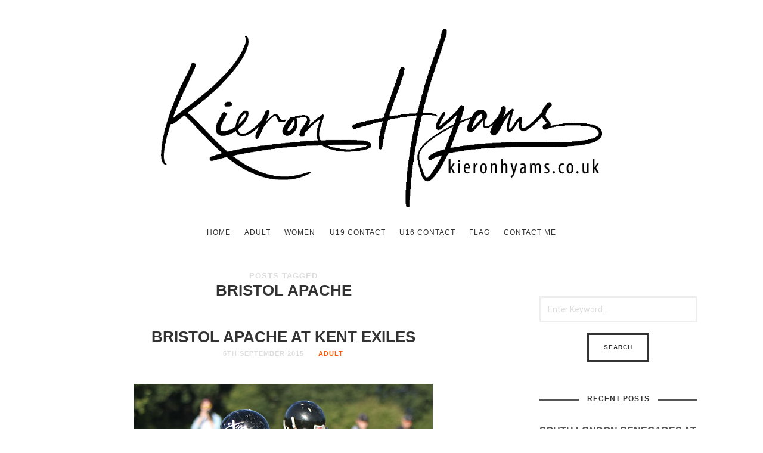

--- FILE ---
content_type: text/html; charset=UTF-8
request_url: https://www.kieronhyams.co.uk/tag/bristol-apache/
body_size: 13581
content:
<!doctype html>

<html lang="en-GB" class=" no-fluidbox">
<head>
	<meta charset="UTF-8">
	<meta name="viewport" content="width=device-width, initial-scale=1">
				<title>Bristol Apache &#8211; kieronhyams.co.uk</title>
<meta name='robots' content='max-image-preview:large' />
<link rel='dns-prefetch' href='//fonts.googleapis.com' />
<link rel="alternate" type="application/rss+xml" title="kieronhyams.co.uk &raquo; Feed" href="https://www.kieronhyams.co.uk/feed/" />
<script type="text/javascript">(function() {"use strict";const vps = JSON.parse(`["gg"]`),admin_url = `https://www.kieronhyams.co.uk/wp-admin/`;window.dike_plc=(i,d,e=!1)=>{const n=i+"-*";return-1!==vps.indexOf(d)||void 0!==window.dike_tvb&&(-1!==window.dike_tvb.indexOf(d)||-1!==window.dike_tvb.indexOf(n))||(e&&(window.location.href=admin_url+"index.php?page=dike_wpd&author="+i+"&failed_lic_check="+i+"-"+d),!1)};})();</script><link rel="alternate" type="application/rss+xml" title="kieronhyams.co.uk &raquo; Bristol Apache Tag Feed" href="https://www.kieronhyams.co.uk/tag/bristol-apache/feed/" />
<style id='wp-img-auto-sizes-contain-inline-css' type='text/css'>
img:is([sizes=auto i],[sizes^="auto," i]){contain-intrinsic-size:3000px 1500px}
/*# sourceURL=wp-img-auto-sizes-contain-inline-css */
</style>
<style id='wp-emoji-styles-inline-css' type='text/css'>

	img.wp-smiley, img.emoji {
		display: inline !important;
		border: none !important;
		box-shadow: none !important;
		height: 1em !important;
		width: 1em !important;
		margin: 0 0.07em !important;
		vertical-align: -0.1em !important;
		background: none !important;
		padding: 0 !important;
	}
/*# sourceURL=wp-emoji-styles-inline-css */
</style>
<style id='wp-block-library-inline-css' type='text/css'>
:root{--wp-block-synced-color:#7a00df;--wp-block-synced-color--rgb:122,0,223;--wp-bound-block-color:var(--wp-block-synced-color);--wp-editor-canvas-background:#ddd;--wp-admin-theme-color:#007cba;--wp-admin-theme-color--rgb:0,124,186;--wp-admin-theme-color-darker-10:#006ba1;--wp-admin-theme-color-darker-10--rgb:0,107,160.5;--wp-admin-theme-color-darker-20:#005a87;--wp-admin-theme-color-darker-20--rgb:0,90,135;--wp-admin-border-width-focus:2px}@media (min-resolution:192dpi){:root{--wp-admin-border-width-focus:1.5px}}.wp-element-button{cursor:pointer}:root .has-very-light-gray-background-color{background-color:#eee}:root .has-very-dark-gray-background-color{background-color:#313131}:root .has-very-light-gray-color{color:#eee}:root .has-very-dark-gray-color{color:#313131}:root .has-vivid-green-cyan-to-vivid-cyan-blue-gradient-background{background:linear-gradient(135deg,#00d084,#0693e3)}:root .has-purple-crush-gradient-background{background:linear-gradient(135deg,#34e2e4,#4721fb 50%,#ab1dfe)}:root .has-hazy-dawn-gradient-background{background:linear-gradient(135deg,#faaca8,#dad0ec)}:root .has-subdued-olive-gradient-background{background:linear-gradient(135deg,#fafae1,#67a671)}:root .has-atomic-cream-gradient-background{background:linear-gradient(135deg,#fdd79a,#004a59)}:root .has-nightshade-gradient-background{background:linear-gradient(135deg,#330968,#31cdcf)}:root .has-midnight-gradient-background{background:linear-gradient(135deg,#020381,#2874fc)}:root{--wp--preset--font-size--normal:16px;--wp--preset--font-size--huge:42px}.has-regular-font-size{font-size:1em}.has-larger-font-size{font-size:2.625em}.has-normal-font-size{font-size:var(--wp--preset--font-size--normal)}.has-huge-font-size{font-size:var(--wp--preset--font-size--huge)}.has-text-align-center{text-align:center}.has-text-align-left{text-align:left}.has-text-align-right{text-align:right}.has-fit-text{white-space:nowrap!important}#end-resizable-editor-section{display:none}.aligncenter{clear:both}.items-justified-left{justify-content:flex-start}.items-justified-center{justify-content:center}.items-justified-right{justify-content:flex-end}.items-justified-space-between{justify-content:space-between}.screen-reader-text{border:0;clip-path:inset(50%);height:1px;margin:-1px;overflow:hidden;padding:0;position:absolute;width:1px;word-wrap:normal!important}.screen-reader-text:focus{background-color:#ddd;clip-path:none;color:#444;display:block;font-size:1em;height:auto;left:5px;line-height:normal;padding:15px 23px 14px;text-decoration:none;top:5px;width:auto;z-index:100000}html :where(.has-border-color){border-style:solid}html :where([style*=border-top-color]){border-top-style:solid}html :where([style*=border-right-color]){border-right-style:solid}html :where([style*=border-bottom-color]){border-bottom-style:solid}html :where([style*=border-left-color]){border-left-style:solid}html :where([style*=border-width]){border-style:solid}html :where([style*=border-top-width]){border-top-style:solid}html :where([style*=border-right-width]){border-right-style:solid}html :where([style*=border-bottom-width]){border-bottom-style:solid}html :where([style*=border-left-width]){border-left-style:solid}html :where(img[class*=wp-image-]){height:auto;max-width:100%}:where(figure){margin:0 0 1em}html :where(.is-position-sticky){--wp-admin--admin-bar--position-offset:var(--wp-admin--admin-bar--height,0px)}@media screen and (max-width:600px){html :where(.is-position-sticky){--wp-admin--admin-bar--position-offset:0px}}

/*# sourceURL=wp-block-library-inline-css */
</style><style id='global-styles-inline-css' type='text/css'>
:root{--wp--preset--aspect-ratio--square: 1;--wp--preset--aspect-ratio--4-3: 4/3;--wp--preset--aspect-ratio--3-4: 3/4;--wp--preset--aspect-ratio--3-2: 3/2;--wp--preset--aspect-ratio--2-3: 2/3;--wp--preset--aspect-ratio--16-9: 16/9;--wp--preset--aspect-ratio--9-16: 9/16;--wp--preset--color--black: #000000;--wp--preset--color--cyan-bluish-gray: #abb8c3;--wp--preset--color--white: #ffffff;--wp--preset--color--pale-pink: #f78da7;--wp--preset--color--vivid-red: #cf2e2e;--wp--preset--color--luminous-vivid-orange: #ff6900;--wp--preset--color--luminous-vivid-amber: #fcb900;--wp--preset--color--light-green-cyan: #7bdcb5;--wp--preset--color--vivid-green-cyan: #00d084;--wp--preset--color--pale-cyan-blue: #8ed1fc;--wp--preset--color--vivid-cyan-blue: #0693e3;--wp--preset--color--vivid-purple: #9b51e0;--wp--preset--gradient--vivid-cyan-blue-to-vivid-purple: linear-gradient(135deg,rgb(6,147,227) 0%,rgb(155,81,224) 100%);--wp--preset--gradient--light-green-cyan-to-vivid-green-cyan: linear-gradient(135deg,rgb(122,220,180) 0%,rgb(0,208,130) 100%);--wp--preset--gradient--luminous-vivid-amber-to-luminous-vivid-orange: linear-gradient(135deg,rgb(252,185,0) 0%,rgb(255,105,0) 100%);--wp--preset--gradient--luminous-vivid-orange-to-vivid-red: linear-gradient(135deg,rgb(255,105,0) 0%,rgb(207,46,46) 100%);--wp--preset--gradient--very-light-gray-to-cyan-bluish-gray: linear-gradient(135deg,rgb(238,238,238) 0%,rgb(169,184,195) 100%);--wp--preset--gradient--cool-to-warm-spectrum: linear-gradient(135deg,rgb(74,234,220) 0%,rgb(151,120,209) 20%,rgb(207,42,186) 40%,rgb(238,44,130) 60%,rgb(251,105,98) 80%,rgb(254,248,76) 100%);--wp--preset--gradient--blush-light-purple: linear-gradient(135deg,rgb(255,206,236) 0%,rgb(152,150,240) 100%);--wp--preset--gradient--blush-bordeaux: linear-gradient(135deg,rgb(254,205,165) 0%,rgb(254,45,45) 50%,rgb(107,0,62) 100%);--wp--preset--gradient--luminous-dusk: linear-gradient(135deg,rgb(255,203,112) 0%,rgb(199,81,192) 50%,rgb(65,88,208) 100%);--wp--preset--gradient--pale-ocean: linear-gradient(135deg,rgb(255,245,203) 0%,rgb(182,227,212) 50%,rgb(51,167,181) 100%);--wp--preset--gradient--electric-grass: linear-gradient(135deg,rgb(202,248,128) 0%,rgb(113,206,126) 100%);--wp--preset--gradient--midnight: linear-gradient(135deg,rgb(2,3,129) 0%,rgb(40,116,252) 100%);--wp--preset--font-size--small: 13px;--wp--preset--font-size--medium: 20px;--wp--preset--font-size--large: 36px;--wp--preset--font-size--x-large: 42px;--wp--preset--spacing--20: 0.44rem;--wp--preset--spacing--30: 0.67rem;--wp--preset--spacing--40: 1rem;--wp--preset--spacing--50: 1.5rem;--wp--preset--spacing--60: 2.25rem;--wp--preset--spacing--70: 3.38rem;--wp--preset--spacing--80: 5.06rem;--wp--preset--shadow--natural: 6px 6px 9px rgba(0, 0, 0, 0.2);--wp--preset--shadow--deep: 12px 12px 50px rgba(0, 0, 0, 0.4);--wp--preset--shadow--sharp: 6px 6px 0px rgba(0, 0, 0, 0.2);--wp--preset--shadow--outlined: 6px 6px 0px -3px rgb(255, 255, 255), 6px 6px rgb(0, 0, 0);--wp--preset--shadow--crisp: 6px 6px 0px rgb(0, 0, 0);}:where(.is-layout-flex){gap: 0.5em;}:where(.is-layout-grid){gap: 0.5em;}body .is-layout-flex{display: flex;}.is-layout-flex{flex-wrap: wrap;align-items: center;}.is-layout-flex > :is(*, div){margin: 0;}body .is-layout-grid{display: grid;}.is-layout-grid > :is(*, div){margin: 0;}:where(.wp-block-columns.is-layout-flex){gap: 2em;}:where(.wp-block-columns.is-layout-grid){gap: 2em;}:where(.wp-block-post-template.is-layout-flex){gap: 1.25em;}:where(.wp-block-post-template.is-layout-grid){gap: 1.25em;}.has-black-color{color: var(--wp--preset--color--black) !important;}.has-cyan-bluish-gray-color{color: var(--wp--preset--color--cyan-bluish-gray) !important;}.has-white-color{color: var(--wp--preset--color--white) !important;}.has-pale-pink-color{color: var(--wp--preset--color--pale-pink) !important;}.has-vivid-red-color{color: var(--wp--preset--color--vivid-red) !important;}.has-luminous-vivid-orange-color{color: var(--wp--preset--color--luminous-vivid-orange) !important;}.has-luminous-vivid-amber-color{color: var(--wp--preset--color--luminous-vivid-amber) !important;}.has-light-green-cyan-color{color: var(--wp--preset--color--light-green-cyan) !important;}.has-vivid-green-cyan-color{color: var(--wp--preset--color--vivid-green-cyan) !important;}.has-pale-cyan-blue-color{color: var(--wp--preset--color--pale-cyan-blue) !important;}.has-vivid-cyan-blue-color{color: var(--wp--preset--color--vivid-cyan-blue) !important;}.has-vivid-purple-color{color: var(--wp--preset--color--vivid-purple) !important;}.has-black-background-color{background-color: var(--wp--preset--color--black) !important;}.has-cyan-bluish-gray-background-color{background-color: var(--wp--preset--color--cyan-bluish-gray) !important;}.has-white-background-color{background-color: var(--wp--preset--color--white) !important;}.has-pale-pink-background-color{background-color: var(--wp--preset--color--pale-pink) !important;}.has-vivid-red-background-color{background-color: var(--wp--preset--color--vivid-red) !important;}.has-luminous-vivid-orange-background-color{background-color: var(--wp--preset--color--luminous-vivid-orange) !important;}.has-luminous-vivid-amber-background-color{background-color: var(--wp--preset--color--luminous-vivid-amber) !important;}.has-light-green-cyan-background-color{background-color: var(--wp--preset--color--light-green-cyan) !important;}.has-vivid-green-cyan-background-color{background-color: var(--wp--preset--color--vivid-green-cyan) !important;}.has-pale-cyan-blue-background-color{background-color: var(--wp--preset--color--pale-cyan-blue) !important;}.has-vivid-cyan-blue-background-color{background-color: var(--wp--preset--color--vivid-cyan-blue) !important;}.has-vivid-purple-background-color{background-color: var(--wp--preset--color--vivid-purple) !important;}.has-black-border-color{border-color: var(--wp--preset--color--black) !important;}.has-cyan-bluish-gray-border-color{border-color: var(--wp--preset--color--cyan-bluish-gray) !important;}.has-white-border-color{border-color: var(--wp--preset--color--white) !important;}.has-pale-pink-border-color{border-color: var(--wp--preset--color--pale-pink) !important;}.has-vivid-red-border-color{border-color: var(--wp--preset--color--vivid-red) !important;}.has-luminous-vivid-orange-border-color{border-color: var(--wp--preset--color--luminous-vivid-orange) !important;}.has-luminous-vivid-amber-border-color{border-color: var(--wp--preset--color--luminous-vivid-amber) !important;}.has-light-green-cyan-border-color{border-color: var(--wp--preset--color--light-green-cyan) !important;}.has-vivid-green-cyan-border-color{border-color: var(--wp--preset--color--vivid-green-cyan) !important;}.has-pale-cyan-blue-border-color{border-color: var(--wp--preset--color--pale-cyan-blue) !important;}.has-vivid-cyan-blue-border-color{border-color: var(--wp--preset--color--vivid-cyan-blue) !important;}.has-vivid-purple-border-color{border-color: var(--wp--preset--color--vivid-purple) !important;}.has-vivid-cyan-blue-to-vivid-purple-gradient-background{background: var(--wp--preset--gradient--vivid-cyan-blue-to-vivid-purple) !important;}.has-light-green-cyan-to-vivid-green-cyan-gradient-background{background: var(--wp--preset--gradient--light-green-cyan-to-vivid-green-cyan) !important;}.has-luminous-vivid-amber-to-luminous-vivid-orange-gradient-background{background: var(--wp--preset--gradient--luminous-vivid-amber-to-luminous-vivid-orange) !important;}.has-luminous-vivid-orange-to-vivid-red-gradient-background{background: var(--wp--preset--gradient--luminous-vivid-orange-to-vivid-red) !important;}.has-very-light-gray-to-cyan-bluish-gray-gradient-background{background: var(--wp--preset--gradient--very-light-gray-to-cyan-bluish-gray) !important;}.has-cool-to-warm-spectrum-gradient-background{background: var(--wp--preset--gradient--cool-to-warm-spectrum) !important;}.has-blush-light-purple-gradient-background{background: var(--wp--preset--gradient--blush-light-purple) !important;}.has-blush-bordeaux-gradient-background{background: var(--wp--preset--gradient--blush-bordeaux) !important;}.has-luminous-dusk-gradient-background{background: var(--wp--preset--gradient--luminous-dusk) !important;}.has-pale-ocean-gradient-background{background: var(--wp--preset--gradient--pale-ocean) !important;}.has-electric-grass-gradient-background{background: var(--wp--preset--gradient--electric-grass) !important;}.has-midnight-gradient-background{background: var(--wp--preset--gradient--midnight) !important;}.has-small-font-size{font-size: var(--wp--preset--font-size--small) !important;}.has-medium-font-size{font-size: var(--wp--preset--font-size--medium) !important;}.has-large-font-size{font-size: var(--wp--preset--font-size--large) !important;}.has-x-large-font-size{font-size: var(--wp--preset--font-size--x-large) !important;}
/*# sourceURL=global-styles-inline-css */
</style>

<style id='classic-theme-styles-inline-css' type='text/css'>
/*! This file is auto-generated */
.wp-block-button__link{color:#fff;background-color:#32373c;border-radius:9999px;box-shadow:none;text-decoration:none;padding:calc(.667em + 2px) calc(1.333em + 2px);font-size:1.125em}.wp-block-file__button{background:#32373c;color:#fff;text-decoration:none}
/*# sourceURL=/wp-includes/css/classic-themes.min.css */
</style>
<link rel='stylesheet' id='gg-lcl-skin-css' href='https://www.kieronhyams.co.uk/wp-content/plugins/global-gallery/js/lightboxes/lc-lightbox/skins/dark.css?ver=1.4.1' type='text/css' media='all' />
<link rel='stylesheet' id='gg-lightbox-css-css' href='https://www.kieronhyams.co.uk/wp-content/plugins/global-gallery/js/lightboxes/lc-lightbox/css/lc_lightbox.min.css?ver=9.2.2' type='text/css' media='all' />
<link rel='stylesheet' id='rolo-css' href='https://www.kieronhyams.co.uk/wp-content/plugins/rolo-slider/assets/css/rolo.css?ver=6.9' type='text/css' media='all' />
<link rel='stylesheet' id='photographer-parent-style-css' href='https://www.kieronhyams.co.uk/wp-content/themes/photographer-wp/style.css?ver=6.9' type='text/css' media='all' />
<link rel='stylesheet' id='roboto-css' href='//fonts.googleapis.com/css?family=Roboto:400,400italic,700,700italic' type='text/css' media='all' />
<link rel='stylesheet' id='montserrat-css' href='https://www.kieronhyams.co.uk/wp-content/themes/photographer-wp/css/fonts/montserrat/montserrat.css' type='text/css' media='all' />
<link rel='stylesheet' id='bootstrap-css' href='https://www.kieronhyams.co.uk/wp-content/themes/photographer-wp/css/bootstrap.min.css' type='text/css' media='all' />
<link rel='stylesheet' id='fontello-css' href='https://www.kieronhyams.co.uk/wp-content/themes/photographer-wp/css/fonts/fontello/css/fontello.css' type='text/css' media='all' />
<link rel='stylesheet' id='uniform-css' href='https://www.kieronhyams.co.uk/wp-content/themes/photographer-wp/js/jquery.uniform/uniform.default.css' type='text/css' media='all' />
<link rel='stylesheet' id='fluidbox-css' href='https://www.kieronhyams.co.uk/wp-content/themes/photographer-wp/js/jquery.fluidbox/fluidbox.css' type='text/css' media='all' />
<link rel='stylesheet' id='owl-carousel-css' href='https://www.kieronhyams.co.uk/wp-content/themes/photographer-wp/js/owl-carousel/owl.carousel.css' type='text/css' media='all' />
<link rel='stylesheet' id='photoswipe-css' href='https://www.kieronhyams.co.uk/wp-content/themes/photographer-wp/js/photo-swipe/photoswipe.css' type='text/css' media='all' />
<link rel='stylesheet' id='photoswipe-default-skin-css' href='https://www.kieronhyams.co.uk/wp-content/themes/photographer-wp/js/photo-swipe/default-skin/default-skin.css' type='text/css' media='all' />
<link rel='stylesheet' id='magnific-popup-css' href='https://www.kieronhyams.co.uk/wp-content/themes/photographer-wp/js/jquery.magnific-popup/magnific-popup.css' type='text/css' media='all' />
<link rel='stylesheet' id='slippry-css' href='https://www.kieronhyams.co.uk/wp-content/themes/photographer-wp/js/slippry/slippry.css' type='text/css' media='all' />
<link rel='stylesheet' id='main-css' href='https://www.kieronhyams.co.uk/wp-content/themes/photographer-wp/css/main.css' type='text/css' media='all' />
<link rel='stylesheet' id='768-css' href='https://www.kieronhyams.co.uk/wp-content/themes/photographer-wp/css/768.css' type='text/css' media='all' />
<link rel='stylesheet' id='992-css' href='https://www.kieronhyams.co.uk/wp-content/themes/photographer-wp/css/992.css' type='text/css' media='all' />
<link rel='stylesheet' id='wp-fix-css' href='https://www.kieronhyams.co.uk/wp-content/themes/photographer-wp/css/wp-fix.css' type='text/css' media='all' />
<link rel='stylesheet' id='theme-style-css' href='https://www.kieronhyams.co.uk/wp-content/themes/photographer-wp-child/style.css' type='text/css' media='all' />
<link rel='stylesheet' id='gg-fontawesome-css' href='https://www.kieronhyams.co.uk/wp-content/plugins/global-gallery/css/fontAwesome/css/all.min.css?ver=5.15.3' type='text/css' media='all' />
<link rel='stylesheet' id='gg-frontend-css' href='https://www.kieronhyams.co.uk/wp-content/plugins/global-gallery/css/frontend.min.css?ver=9.2.2' type='text/css' media='all' />
<link rel='stylesheet' id='gg-custom-css-css' href='https://www.kieronhyams.co.uk/wp-content/plugins/global-gallery/css/custom.css?ver=9.2.2-9656a321ea915fcba0845ce004a6adbc' type='text/css' media='all' />
<script type="text/javascript" id="jquery-core-js-extra">
/* <![CDATA[ */
var lcgg = {"ajax_url":"https://www.kieronhyams.co.uk/wp-admin/admin-ajax.php","rtl":"","lightbox":"lcweb","columnized_max_w":"260","masonry_min_w":"150","phosostr_min_w":"120","coll_max_w":"400","preload_hires_img":"1","back_to_gall_scroll":"","delayed_fx":"","link_target":"_top","no_rclick":"","deeplinked_elems":["ggt_","ggs_","ggp_","gcc_","gcg_"],"basic_deeplink":"","dl_coll_gall":"","slider_toggle_info":"","slider_extra_nav":"thumbs","slider_cmd_pos":"h_center","slider_fx":"","slider_easing":"ease","slider_pause_on_hover":"","slider_fx_time":"400","slider_interval":"3500"};
//# sourceURL=jquery-core-js-extra
/* ]]> */
</script>
<script type="text/javascript" src="https://www.kieronhyams.co.uk/wp-includes/js/jquery/jquery.min.js?ver=3.7.1" id="jquery-core-js"></script>
<script type="text/javascript" src="https://www.kieronhyams.co.uk/wp-includes/js/jquery/jquery-migrate.min.js?ver=3.4.1" id="jquery-migrate-js"></script>
<script type="text/javascript" src="https://www.kieronhyams.co.uk/wp-content/themes/photographer-wp/js/modernizr.min.js" id="modernizr-js"></script>
<link rel="https://api.w.org/" href="https://www.kieronhyams.co.uk/wp-json/" /><link rel="alternate" title="JSON" type="application/json" href="https://www.kieronhyams.co.uk/wp-json/wp/v2/tags/84" /><link rel="EditURI" type="application/rsd+xml" title="RSD" href="https://www.kieronhyams.co.uk/xmlrpc.php?rsd" />
<meta name="generator" content="WordPress 6.9" />

<!-- Link Color -->
<style type="text/css">a { color: #ff5a09; }</style>
			
<!-- Link Hover Color -->
<style type="text/css">a:hover, .nav-menu ul li a:hover { color: #ec7f37; }</style>
			
<!--[if lt IE 9]>
	<script src="https://www.kieronhyams.co.uk/wp-content/themes/photographer-wp/js/ie.js"></script>
<![endif]-->
		
<style type="text/css">.site-title img { max-height: 300px; }</style>
					<style type="text/css" id="wp-custom-css">
			/* envelope */
		.social li a.envelope:hover {
            background-color: #9900cc;
			}
		.social li a.envelope:before {
 			content: '\e87e'
			}

        .pw-icon-envelope:before { 
			content: '\e87e'; 
            }

/* football */
		.social li a.football:hover {
            background-color: #666666;
			}
		.social li a.football:before {
 			content: '\e811'
			}

        .pw-icon-football:before { 
			content: '\e811'; 
            }

/* page layout tweaks */
span.comment-link {
  display: none;
}
aside.about-author {
	display:none;
}
div.comments-area {
	display:none;
}
.tptn_counter {
	display:none;
}

.home-wrap .intro { 
	padding-top: 0px; 
	}
.home-wrap .intro + * {
    margin: 0px;
	}
.home-landing .home-wrap .intro {
	top: 0%; padding: 0;
	}
.slider-arrow {
	display:none
}		</style>
		</head>

<body class="archive tag tag-bristol-apache tag-84 wp-theme-photographer-wp wp-child-theme-photographer-wp-child">
    <div id="page" class="hfeed site">
        <header id="masthead" class="site-header" role="banner">
			<div class="site-logo">
											<h1 class="site-title">
								<a href="https://www.kieronhyams.co.uk/" rel="home">
									<img alt="kieronhyams.co.uk" src="https://www.kieronhyams.co.uk/wp-content/uploads/2018/12/Kieron-Hyams-black-WEB-600.gif">
								</a>
							</h1>
									</div>
			
			<nav id="primary-navigation" class="site-navigation primary-navigation" role="navigation">
				
				<a class="menu-toggle"><span class="lines"></span></a>
				
				<div class="nav-menu">
					<ul id="nav" class="menu-custom"><li id="menu-item-14118" class="menu-item menu-item-type-post_type menu-item-object-page menu-item-home menu-item-14118"><a href="https://www.kieronhyams.co.uk/">Home</a></li>
<li id="menu-item-14113" class="menu-item menu-item-type-taxonomy menu-item-object-category menu-item-14113"><a href="https://www.kieronhyams.co.uk/category/adult/">Adult</a></li>
<li id="menu-item-14117" class="menu-item menu-item-type-taxonomy menu-item-object-category menu-item-14117"><a href="https://www.kieronhyams.co.uk/category/women/">Women</a></li>
<li id="menu-item-14114" class="menu-item menu-item-type-taxonomy menu-item-object-category menu-item-14114"><a href="https://www.kieronhyams.co.uk/category/u19-contact/">U19 Contact</a></li>
<li id="menu-item-14115" class="menu-item menu-item-type-taxonomy menu-item-object-category menu-item-14115"><a href="https://www.kieronhyams.co.uk/category/u16-contact/">U16 Contact</a></li>
<li id="menu-item-14116" class="menu-item menu-item-type-taxonomy menu-item-object-category menu-item-14116"><a href="https://www.kieronhyams.co.uk/category/flag/">Flag</a></li>
<li id="menu-item-1838" class="menu-item menu-item-type- menu-item-object- menu-item-1838"><a>Contact me</a></li>
</ul>									</div>
			</nav>
        </header>
<div id="main" class="site-main">
	<div class="layout-medium">
		<div id="primary" class="content-area with-sidebar">
			<div id="content" class="site-content" role="main">
							<header class="entry-header">
				<h1 class="entry-title"><i>Posts Tagged</i> <span class="cat-title">Bristol Apache</span></h1>
			</header>
						
				<div class="blog-regular">
														<article id="post-6639" class="post-6639 post type-post status-publish format-standard has-post-thumbnail hentry category-adult tag-82 tag-bristol-apache tag-home tag-kent-exiles tag-the-beaverwood">
										<header class="entry-header">
											<h1 class="entry-title">
																								<a  href="https://www.kieronhyams.co.uk/2015/09/bristol-apache-at-kent-exiles/">Bristol Apache at Kent Exiles</a>
											</h1>
											
											<div class="entry-meta">
												<span class="vcard author post-author">
													<span class="fn">Kieron.Hyams</span>
												</span>
												<span class="entry-date post-date updated">
													<time class="entry-date" datetime="2015-09-06T23:15:19+01:00">
														6th September 2015													</time>
												</span>
												<span class="comment-link">
													<span>Comments Off<span class="screen-reader-text"> on Bristol Apache at Kent Exiles</span></span>												</span>
												<span class="cat-links">
													<a href="https://www.kieronhyams.co.uk/category/adult/" rel="category tag">Adult</a>												</span>
																							</div>
										</header>
										
																							<div class="featured-image">
														<a href="https://www.kieronhyams.co.uk/2015/09/bristol-apache-at-kent-exiles/">
															<img width="501" height="590" src="https://www.kieronhyams.co.uk/wp-content/uploads/2019/01/15BAKE_9688.jpg" class="attachment-pixelwars_theme_image_size_1400 size-pixelwars_theme_image_size_1400 wp-post-image" alt="" decoding="async" fetchpriority="high" srcset="https://www.kieronhyams.co.uk/wp-content/uploads/2019/01/15BAKE_9688.jpg 501w, https://www.kieronhyams.co.uk/wp-content/uploads/2019/01/15BAKE_9688-127x150.jpg 127w, https://www.kieronhyams.co.uk/wp-content/uploads/2019/01/15BAKE_9688-255x300.jpg 255w, https://www.kieronhyams.co.uk/wp-content/uploads/2019/01/15BAKE_9688-340x400.jpg 340w" sizes="(max-width: 501px) 100vw, 501px" />														</a>
													</div>
																						
										<div class="entry-content">
																						
																					</div>
									</article>
													
									</div>
			</div>
		</div>
		
		<div id="secondary" class="widget-area sidebar" role="complementary">
	<aside id="search-2" class="widget widget_search"><form role="search" id="searchform" class="search-form" method="get" action="https://www.kieronhyams.co.uk/">
	<label>
		<span class="screen-reader-text">Search for:</span>
		
		<input type="search" id="s" name="s" class="search-field" required="required" placeholder="Enter Keyword...">
	</label>
	
	<input type="submit" id="searchsubmit" class="search-submit" value="Search">
</form></aside>
		<aside id="recent-posts-2" class="widget widget_recent_entries">
		<h3 class="widget-title"><span>Recent Posts</span></h3>
		<ul>
											<li>
					<a href="https://www.kieronhyams.co.uk/2025/11/south-london-renegades-at-kent-exiles-2/">South London Renegades at Kent Exiles</a>
									</li>
											<li>
					<a href="https://www.kieronhyams.co.uk/2025/06/peterborough-royals-at-kent-exiles-2/">Peterborough Royals at Kent Exiles</a>
									</li>
											<li>
					<a href="https://www.kieronhyams.co.uk/2025/05/colchester-gladiators-at-kent-exiles-5/">Colchester Gladiators at Kent Exiles</a>
									</li>
											<li>
					<a href="https://www.kieronhyams.co.uk/2025/05/london-olympians-at-kent-exiles-4/">London Olympians at Kent Exiles</a>
									</li>
											<li>
					<a href="https://www.kieronhyams.co.uk/2024/06/london-blitz-at-kent-exiles-6/">London Blitz at Kent Exiles</a>
									</li>
					</ul>

		</aside><aside id="archives-2" class="widget widget_archive"><h3 class="widget-title"><span>Archives</span></h3>		<label class="screen-reader-text" for="archives-dropdown-2">Archives</label>
		<select id="archives-dropdown-2" name="archive-dropdown">
			
			<option value="">Select Month</option>
				<option value='https://www.kieronhyams.co.uk/2025/11/'> November 2025 </option>
	<option value='https://www.kieronhyams.co.uk/2025/06/'> June 2025 </option>
	<option value='https://www.kieronhyams.co.uk/2025/05/'> May 2025 </option>
	<option value='https://www.kieronhyams.co.uk/2024/06/'> June 2024 </option>
	<option value='https://www.kieronhyams.co.uk/2024/05/'> May 2024 </option>
	<option value='https://www.kieronhyams.co.uk/2023/11/'> November 2023 </option>
	<option value='https://www.kieronhyams.co.uk/2023/09/'> September 2023 </option>
	<option value='https://www.kieronhyams.co.uk/2023/07/'> July 2023 </option>
	<option value='https://www.kieronhyams.co.uk/2023/06/'> June 2023 </option>
	<option value='https://www.kieronhyams.co.uk/2023/05/'> May 2023 </option>
	<option value='https://www.kieronhyams.co.uk/2022/09/'> September 2022 </option>
	<option value='https://www.kieronhyams.co.uk/2022/06/'> June 2022 </option>
	<option value='https://www.kieronhyams.co.uk/2022/05/'> May 2022 </option>
	<option value='https://www.kieronhyams.co.uk/2022/03/'> March 2022 </option>
	<option value='https://www.kieronhyams.co.uk/2021/08/'> August 2021 </option>
	<option value='https://www.kieronhyams.co.uk/2021/07/'> July 2021 </option>
	<option value='https://www.kieronhyams.co.uk/2021/05/'> May 2021 </option>
	<option value='https://www.kieronhyams.co.uk/2020/01/'> January 2020 </option>
	<option value='https://www.kieronhyams.co.uk/2019/07/'> July 2019 </option>
	<option value='https://www.kieronhyams.co.uk/2019/06/'> June 2019 </option>
	<option value='https://www.kieronhyams.co.uk/2019/05/'> May 2019 </option>
	<option value='https://www.kieronhyams.co.uk/2019/03/'> March 2019 </option>
	<option value='https://www.kieronhyams.co.uk/2019/01/'> January 2019 </option>
	<option value='https://www.kieronhyams.co.uk/2018/09/'> September 2018 </option>
	<option value='https://www.kieronhyams.co.uk/2018/08/'> August 2018 </option>
	<option value='https://www.kieronhyams.co.uk/2018/07/'> July 2018 </option>
	<option value='https://www.kieronhyams.co.uk/2018/06/'> June 2018 </option>
	<option value='https://www.kieronhyams.co.uk/2018/05/'> May 2018 </option>
	<option value='https://www.kieronhyams.co.uk/2018/04/'> April 2018 </option>
	<option value='https://www.kieronhyams.co.uk/2017/10/'> October 2017 </option>
	<option value='https://www.kieronhyams.co.uk/2017/08/'> August 2017 </option>
	<option value='https://www.kieronhyams.co.uk/2017/07/'> July 2017 </option>
	<option value='https://www.kieronhyams.co.uk/2017/05/'> May 2017 </option>
	<option value='https://www.kieronhyams.co.uk/2017/04/'> April 2017 </option>
	<option value='https://www.kieronhyams.co.uk/2017/03/'> March 2017 </option>
	<option value='https://www.kieronhyams.co.uk/2016/10/'> October 2016 </option>
	<option value='https://www.kieronhyams.co.uk/2016/08/'> August 2016 </option>
	<option value='https://www.kieronhyams.co.uk/2016/07/'> July 2016 </option>
	<option value='https://www.kieronhyams.co.uk/2016/06/'> June 2016 </option>
	<option value='https://www.kieronhyams.co.uk/2016/05/'> May 2016 </option>
	<option value='https://www.kieronhyams.co.uk/2016/04/'> April 2016 </option>
	<option value='https://www.kieronhyams.co.uk/2015/11/'> November 2015 </option>
	<option value='https://www.kieronhyams.co.uk/2015/09/'> September 2015 </option>
	<option value='https://www.kieronhyams.co.uk/2015/06/'> June 2015 </option>
	<option value='https://www.kieronhyams.co.uk/2014/08/'> August 2014 </option>
	<option value='https://www.kieronhyams.co.uk/2014/07/'> July 2014 </option>
	<option value='https://www.kieronhyams.co.uk/2014/06/'> June 2014 </option>
	<option value='https://www.kieronhyams.co.uk/2014/05/'> May 2014 </option>
	<option value='https://www.kieronhyams.co.uk/2013/10/'> October 2013 </option>
	<option value='https://www.kieronhyams.co.uk/2013/08/'> August 2013 </option>
	<option value='https://www.kieronhyams.co.uk/2013/07/'> July 2013 </option>
	<option value='https://www.kieronhyams.co.uk/2013/06/'> June 2013 </option>
	<option value='https://www.kieronhyams.co.uk/2013/05/'> May 2013 </option>
	<option value='https://www.kieronhyams.co.uk/2012/11/'> November 2012 </option>
	<option value='https://www.kieronhyams.co.uk/2012/10/'> October 2012 </option>
	<option value='https://www.kieronhyams.co.uk/2012/06/'> June 2012 </option>
	<option value='https://www.kieronhyams.co.uk/2012/05/'> May 2012 </option>
	<option value='https://www.kieronhyams.co.uk/2012/04/'> April 2012 </option>
	<option value='https://www.kieronhyams.co.uk/2012/03/'> March 2012 </option>
	<option value='https://www.kieronhyams.co.uk/2011/06/'> June 2011 </option>
	<option value='https://www.kieronhyams.co.uk/2011/05/'> May 2011 </option>
	<option value='https://www.kieronhyams.co.uk/2011/04/'> April 2011 </option>
	<option value='https://www.kieronhyams.co.uk/2011/03/'> March 2011 </option>
	<option value='https://www.kieronhyams.co.uk/2011/01/'> January 2011 </option>
	<option value='https://www.kieronhyams.co.uk/2010/09/'> September 2010 </option>
	<option value='https://www.kieronhyams.co.uk/2010/08/'> August 2010 </option>
	<option value='https://www.kieronhyams.co.uk/2010/06/'> June 2010 </option>
	<option value='https://www.kieronhyams.co.uk/2010/05/'> May 2010 </option>
	<option value='https://www.kieronhyams.co.uk/2009/08/'> August 2009 </option>
	<option value='https://www.kieronhyams.co.uk/2009/07/'> July 2009 </option>
	<option value='https://www.kieronhyams.co.uk/2009/06/'> June 2009 </option>
	<option value='https://www.kieronhyams.co.uk/2009/05/'> May 2009 </option>
	<option value='https://www.kieronhyams.co.uk/2004/07/'> July 2004 </option>

		</select>

			<script type="text/javascript">
/* <![CDATA[ */

( ( dropdownId ) => {
	const dropdown = document.getElementById( dropdownId );
	function onSelectChange() {
		setTimeout( () => {
			if ( 'escape' === dropdown.dataset.lastkey ) {
				return;
			}
			if ( dropdown.value ) {
				document.location.href = dropdown.value;
			}
		}, 250 );
	}
	function onKeyUp( event ) {
		if ( 'Escape' === event.key ) {
			dropdown.dataset.lastkey = 'escape';
		} else {
			delete dropdown.dataset.lastkey;
		}
	}
	function onClick() {
		delete dropdown.dataset.lastkey;
	}
	dropdown.addEventListener( 'keyup', onKeyUp );
	dropdown.addEventListener( 'click', onClick );
	dropdown.addEventListener( 'change', onSelectChange );
})( "archives-dropdown-2" );

//# sourceURL=WP_Widget_Archives%3A%3Awidget
/* ]]> */
</script>
</aside><aside id="categories-2" class="widget widget_categories"><h3 class="widget-title"><span>Categories</span></h3>
			<ul>
					<li class="cat-item cat-item-44"><a href="https://www.kieronhyams.co.uk/category/adult/">Adult</a>
</li>
	<li class="cat-item cat-item-50"><a href="https://www.kieronhyams.co.uk/category/flag/">Flag</a>
</li>
	<li class="cat-item cat-item-49"><a href="https://www.kieronhyams.co.uk/category/u16-contact/outlaws/">Outlaws</a>
</li>
	<li class="cat-item cat-item-48"><a href="https://www.kieronhyams.co.uk/category/u16-contact/rebels/">Rebels</a>
</li>
	<li class="cat-item cat-item-47"><a href="https://www.kieronhyams.co.uk/category/u16-contact/">U16 Contact</a>
</li>
	<li class="cat-item cat-item-46"><a href="https://www.kieronhyams.co.uk/category/u19-contact/">U19 Contact</a>
</li>
	<li class="cat-item cat-item-45"><a href="https://www.kieronhyams.co.uk/category/women/">Women</a>
</li>
			</ul>

			</aside></div>	</div>
</div>

		<!-- Root element of PhotoSwipe. Must have class pswp. -->
		<div class="pswp" tabindex="-1" role="dialog" aria-hidden="true">
			<div class="pswp__bg"></div>
			<div class="pswp__scroll-wrap">
				<div class="pswp__container">
					<div class="pswp__item"></div>
					<div class="pswp__item"></div>
					<div class="pswp__item"></div>
				</div>
				<div class="pswp__ui pswp__ui--hidden">
					<div class="pswp__top-bar">
						<div class="pswp__counter"></div>
						<button class="pswp__button pswp__button--close" title="Close (Esc)"></button>
						<button class="pswp__button pswp__button--share" title="Share"></button>
						<button class="pswp__button pswp__button--fs" title="Toggle fullscreen"></button>
						<button class="pswp__button pswp__button--zoom" title="Zoom in/out"></button>
						<div class="pswp__preloader">
							<div class="pswp__preloader__icn">
								<div class="pswp__preloader__cut">
									<div class="pswp__preloader__donut"></div>
								</div>
							</div>
						</div>
					</div>
					<div class="pswp__share-modal pswp__share-modal--hidden pswp__single-tap">
						<div class="pswp__share-tooltip"></div>
					</div>
					<button class="pswp__button pswp__button--arrow--left" title="Previous (arrow left)"></button>
					<button class="pswp__button pswp__button--arrow--right" title="Next (arrow right)"></button>
					<div class="pswp__caption">
						<div class="pswp__caption__center"></div>
					</div>
				</div>
			</div>
		</div>
		<!-- Root element of PhotoSwipe -->
		
		
		<footer id="colophon" class="site-footer" role="contentinfo">
			<div class="layout-medium">
                <div class="footer-social">
					<div class="textwidget custom-html-widget"><ul class="social">
<li><a target="_blank" class="envelope" href="/contact/"></a></li>
<li><a target="_blank" class="facebook" href="https://www.facebook.com/kieronhyams"></a></li>
<li><a target="_blank" class="twitter" href="https://twitter.com/planneroftowns"></a></li>
<li><a target="_blank" class="rss" href="/feed/"></a></li>
<li><a target="_blank" class="football" href="http://www.kentexiles.co.uk"></a></li>
</ul>
©2004-2026.</div>                </div>
				
				<div class="site-info">
					<p>
											</p>
				</div>
			</div>
		</footer>
	</div>
    
	
	<script type="speculationrules">
{"prefetch":[{"source":"document","where":{"and":[{"href_matches":"/*"},{"not":{"href_matches":["/wp-*.php","/wp-admin/*","/wp-content/uploads/*","/wp-content/*","/wp-content/plugins/*","/wp-content/themes/photographer-wp-child/*","/wp-content/themes/photographer-wp/*","/*\\?(.+)"]}},{"not":{"selector_matches":"a[rel~=\"nofollow\"]"}},{"not":{"selector_matches":".no-prefetch, .no-prefetch a"}}]},"eagerness":"conservative"}]}
</script>
<style></style><script type="text/javascript" src="https://www.kieronhyams.co.uk/wp-content/plugins/global-gallery/js/lightboxes/lc-lightbox/lib/alloy_finger.min.js?ver=1.3.0" id="gg-lb-alloyfinger-js"></script>
<script type="text/javascript" src="https://www.kieronhyams.co.uk/wp-content/plugins/global-gallery/js/lightboxes/lc-lightbox/js/lc_lightbox.gg.min.js?ver=9.2.2" id="gg-lightbox-js-js"></script>
<script type="text/javascript" src="https://www.kieronhyams.co.uk/wp-content/plugins/rolo-slider/assets/js/owl.carousel.min.js?ver=1.0.9" id="owl-carousel-js"></script>
<script type="text/javascript" src="https://www.kieronhyams.co.uk/wp-content/plugins/rolo-slider/assets/js/rolo.js?ver=1.0.9" id="rolo-js"></script>
<script type="text/javascript" src="https://www.kieronhyams.co.uk/wp-content/themes/photographer-wp/js/fastclick.js" id="fastclick-js"></script>
<script type="text/javascript" src="https://www.kieronhyams.co.uk/wp-content/themes/photographer-wp/js/jquery.fitvids.js" id="fitvids-js"></script>
<script type="text/javascript" src="https://www.kieronhyams.co.uk/wp-content/themes/photographer-wp/js/jquery.validate.min.js" id="validate-js"></script>
<script type="text/javascript" src="https://www.kieronhyams.co.uk/wp-content/themes/photographer-wp/js/jquery.uniform/jquery.uniform.min.js" id="uniform-js"></script>
<script type="text/javascript" src="https://www.kieronhyams.co.uk/wp-includes/js/imagesloaded.min.js?ver=5.0.0" id="imagesloaded-js"></script>
<script type="text/javascript" src="https://www.kieronhyams.co.uk/wp-content/themes/photographer-wp/js/jquery.fluidbox/jquery.fluidbox.min.js" id="fluidbox-js"></script>
<script type="text/javascript" src="https://www.kieronhyams.co.uk/wp-content/themes/photographer-wp/js/socialstream.jquery.js" id="socialstream-js"></script>
<script type="text/javascript" src="https://www.kieronhyams.co.uk/wp-content/themes/photographer-wp/js/jquery.collagePlus/jquery.collagePlus.min.js" id="collageplus-js"></script>
<script type="text/javascript" src="https://www.kieronhyams.co.uk/wp-content/themes/photographer-wp/js/photo-swipe/photoswipe.min.js" id="photoswipe-js"></script>
<script type="text/javascript" src="https://www.kieronhyams.co.uk/wp-content/themes/photographer-wp/js/photo-swipe/photoswipe-ui-default.min.js" id="photoswipe-ui-default-js"></script>
<script type="text/javascript" src="https://www.kieronhyams.co.uk/wp-content/themes/photographer-wp/js/photo-swipe/photoswipe-run.js" id="photoswipe-run-js"></script>
<script type="text/javascript" src="https://www.kieronhyams.co.uk/wp-content/themes/photographer-wp/js/jquery.gridrotator.js" id="gridrotator-js"></script>
<script type="text/javascript" src="https://www.kieronhyams.co.uk/wp-content/themes/photographer-wp/js/slippry/slippry.min.js" id="slippry-js"></script>
<script type="text/javascript" src="https://www.kieronhyams.co.uk/wp-content/themes/photographer-wp/js/jquery.magnific-popup/jquery.magnific-popup.min.js" id="magnific-popup-js"></script>
<script type="text/javascript" src="https://www.kieronhyams.co.uk/wp-includes/js/masonry.min.js?ver=4.2.2" id="masonry-js"></script>
<script type="text/javascript" src="https://www.kieronhyams.co.uk/wp-includes/js/jquery/jquery.masonry.min.js?ver=3.1.2b" id="jquery-masonry-js"></script>
<script type="text/javascript" src="https://www.kieronhyams.co.uk/wp-content/themes/photographer-wp/js/view.min.js?auto" id="view-js"></script>
<script type="text/javascript" src="https://www.kieronhyams.co.uk/wp-content/themes/photographer-wp/js/main.js" id="main-js"></script>
<script type="text/javascript" src="https://www.kieronhyams.co.uk/wp-content/themes/photographer-wp/js/wp-fix.js" id="wp-fix-js"></script>
<script type="text/javascript" src="https://www.kieronhyams.co.uk/wp-content/plugins/global-gallery/js/isotope/isotope.pkgd.min.js?ver=3.0.6" id="gg-isotope-js"></script>
<script type="text/javascript" src="https://www.kieronhyams.co.uk/wp-content/plugins/global-gallery/js/lc-micro-slider/lc-micro-slider.min.js?ver=2.1.2" id="gg-lc-micro-slider-js"></script>
<script type="text/javascript" src="https://www.kieronhyams.co.uk/wp-content/plugins/global-gallery/js/lc-mouse-drag/lc-mouse-drag.min.js?ver=1.0.1" id="gg-lc-mouse-drag-js"></script>
<script type="text/javascript" src="https://www.kieronhyams.co.uk/wp-content/plugins/global-gallery/js/slick/slick.min.js?ver=1.8.0" id="gg-slick-js"></script>
<script type="text/javascript" src="https://www.kieronhyams.co.uk/wp-content/plugins/global-gallery/js/lc-lazyload/lc-lazyload.min.js?ver=3.0.1" id="gg-lazyload-js"></script>
<script type="text/javascript" src="https://www.kieronhyams.co.uk/wp-content/plugins/global-gallery/js/global_gallery.min.js?ver=9.2.2" id="gg-frontend-js"></script>
<script id="wp-emoji-settings" type="application/json">
{"baseUrl":"https://s.w.org/images/core/emoji/17.0.2/72x72/","ext":".png","svgUrl":"https://s.w.org/images/core/emoji/17.0.2/svg/","svgExt":".svg","source":{"concatemoji":"https://www.kieronhyams.co.uk/wp-includes/js/wp-emoji-release.min.js?ver=6.9"}}
</script>
<script type="module">
/* <![CDATA[ */
/*! This file is auto-generated */
const a=JSON.parse(document.getElementById("wp-emoji-settings").textContent),o=(window._wpemojiSettings=a,"wpEmojiSettingsSupports"),s=["flag","emoji"];function i(e){try{var t={supportTests:e,timestamp:(new Date).valueOf()};sessionStorage.setItem(o,JSON.stringify(t))}catch(e){}}function c(e,t,n){e.clearRect(0,0,e.canvas.width,e.canvas.height),e.fillText(t,0,0);t=new Uint32Array(e.getImageData(0,0,e.canvas.width,e.canvas.height).data);e.clearRect(0,0,e.canvas.width,e.canvas.height),e.fillText(n,0,0);const a=new Uint32Array(e.getImageData(0,0,e.canvas.width,e.canvas.height).data);return t.every((e,t)=>e===a[t])}function p(e,t){e.clearRect(0,0,e.canvas.width,e.canvas.height),e.fillText(t,0,0);var n=e.getImageData(16,16,1,1);for(let e=0;e<n.data.length;e++)if(0!==n.data[e])return!1;return!0}function u(e,t,n,a){switch(t){case"flag":return n(e,"\ud83c\udff3\ufe0f\u200d\u26a7\ufe0f","\ud83c\udff3\ufe0f\u200b\u26a7\ufe0f")?!1:!n(e,"\ud83c\udde8\ud83c\uddf6","\ud83c\udde8\u200b\ud83c\uddf6")&&!n(e,"\ud83c\udff4\udb40\udc67\udb40\udc62\udb40\udc65\udb40\udc6e\udb40\udc67\udb40\udc7f","\ud83c\udff4\u200b\udb40\udc67\u200b\udb40\udc62\u200b\udb40\udc65\u200b\udb40\udc6e\u200b\udb40\udc67\u200b\udb40\udc7f");case"emoji":return!a(e,"\ud83e\u1fac8")}return!1}function f(e,t,n,a){let r;const o=(r="undefined"!=typeof WorkerGlobalScope&&self instanceof WorkerGlobalScope?new OffscreenCanvas(300,150):document.createElement("canvas")).getContext("2d",{willReadFrequently:!0}),s=(o.textBaseline="top",o.font="600 32px Arial",{});return e.forEach(e=>{s[e]=t(o,e,n,a)}),s}function r(e){var t=document.createElement("script");t.src=e,t.defer=!0,document.head.appendChild(t)}a.supports={everything:!0,everythingExceptFlag:!0},new Promise(t=>{let n=function(){try{var e=JSON.parse(sessionStorage.getItem(o));if("object"==typeof e&&"number"==typeof e.timestamp&&(new Date).valueOf()<e.timestamp+604800&&"object"==typeof e.supportTests)return e.supportTests}catch(e){}return null}();if(!n){if("undefined"!=typeof Worker&&"undefined"!=typeof OffscreenCanvas&&"undefined"!=typeof URL&&URL.createObjectURL&&"undefined"!=typeof Blob)try{var e="postMessage("+f.toString()+"("+[JSON.stringify(s),u.toString(),c.toString(),p.toString()].join(",")+"));",a=new Blob([e],{type:"text/javascript"});const r=new Worker(URL.createObjectURL(a),{name:"wpTestEmojiSupports"});return void(r.onmessage=e=>{i(n=e.data),r.terminate(),t(n)})}catch(e){}i(n=f(s,u,c,p))}t(n)}).then(e=>{for(const n in e)a.supports[n]=e[n],a.supports.everything=a.supports.everything&&a.supports[n],"flag"!==n&&(a.supports.everythingExceptFlag=a.supports.everythingExceptFlag&&a.supports[n]);var t;a.supports.everythingExceptFlag=a.supports.everythingExceptFlag&&!a.supports.flag,a.supports.everything||((t=a.source||{}).concatemoji?r(t.concatemoji):t.wpemoji&&t.twemoji&&(r(t.twemoji),r(t.wpemoji)))});
//# sourceURL=https://www.kieronhyams.co.uk/wp-includes/js/wp-emoji-loader.min.js
/* ]]> */
</script>
        <div id="fb-root"></div>
        
		<script type="text/javascript">
		(function(d, s, id) {
		    var js, fjs = d.getElementsByTagName(s)[0];
            if (d.getElementById(id)) return;
            js = d.createElement(s); js.id = id;
            js.src = "https://connect.facebook.net/en_GB/sdk.js#xfbml=1&version=v17.0&appId=1981461755272187&autoLogAppEvents=1";
            fjs.parentNode.insertBefore(js, fjs);
        }(document, 'script', 'facebook-jssdk'));
        </script>
            <script type="text/javascript">
    (function($) {    
		"use strict"; 
        
        let lcl_gg_prepare,
            lcl_gg_nulling_prepare, 
            gg_ptb_executed;
        
        

        // thumbs maker
        var gg_lb_thumb = function(src) {
                            return 'https://www.kieronhyams.co.uk/wp-content/plugins/global-gallery/classes/easy_wp_thumbs.php?src='+ encodeURIComponent(src) +'&w=100&h=100';
            	
        };

        
        
                window.gg_lcl_config = {
            deeplink 		: false,
            img_zoom		: false,
            global_type		: 'image',
            wrap_class		: 'lcl_zoomin_oc',
            author_by_txt   : "by",    

            slideshow		: true,
            open_close_time	: 250,
            animation_time	: 250,
            slideshow_time	: 4000,
            autoplay		: false,
            counter			: true,
            progressbar		: false,

            max_width		: '100%',
            max_height		: '100%',
            ol_opacity		: 0.95,
            ol_color		: '#333333',
            ol_pattern		: '',
            border_w		: 1,
            border_col		: '#888888',
            padding			: 0,
            radius			: 2,

            shadow			: false,
            remove_scrollbar: false,
            skin			: 'dark',

            data_position	: 'under',
            cmd_position	: 'outer',
            ins_close_pos	: 'normal',
            nav_btn_pos		: 'normal',

            txt_hidden		: 1500,

            thumbs_nav		: false,
            tn_hidden		: 600,
            thumbs_w		: 100,
            thumbs_h		: 100,
            thumbs_maker_url: 'https://www.kieronhyams.co.uk/wp-content/plugins/global-gallery/classes/easy_wp_thumbs/easy_wp_thumbs.php?src=%URL%&w=%W%&h=%H%&q=80',

            fullscreen		: false,
            fs_only			: 600,

            socials			: true,
            fb_share_params	: "app_id=1981461755272187&redirect_uri=https://www.kieronhyams.co.uk?lcsism_redirect&lcsism_img=%IMG%&lcsism_title=%TITLE%&lcsism_descr=%DESCR%",

            comments		: false,		
            download		: true,
            touchswipe		: true,
            rclick_prevent	: false,


                        html_is_ready	: function(e, vars) {

                if(typeof(vars) != 'undefined') {
                    $.each(vars.elems, function(i,v) {
                        v.download = v.src;
                    });
                }
            }
                    };
           
     
        

        // show lightbox 
        window.gg_throw_lb = function(gall_obj, rel, clicked_index, no_deeplink) {
            if(!Object.keys(gall_obj).length) {
                return false;
            }

            ($('#gg_lb_gall').length) ? $('#gg_lb_gall').empty() : $('body').append('<div id="gg_lb_gall"></div>');

                                if(typeof(gg_no_lb) != 'undefined') {
                        return false;	
                    }

                    var sel_img = [];
                    $.each(Object.keys(gall_obj), function(i, v) {	
                        var obj = gall_obj[v];
                        var o = {
                            src				: obj.img,
                            title			: obj.title,
                            txt				: obj.descr,
                            author			: obj.author,
                            canonical_url	: (false) ? "https://www.kieronhyams.co.uk?lcl_canon=" + encodeURIComponent(obj.img) : false
                        };
                        sel_img.push(o);
                    });
            
                    let config = {...window.gg_lcl_config};
                    if(config.deeplink && typeof(no_deeplink) != 'undefined' && no_deeplink) {
                        config.deeplink = false;   
                    }
                    const lcl_obj = lc_lightbox(sel_img, config);
                    
                    if(typeof(lcl_gg_prepare) == 'undefined' || !lcl_gg_prepare) {
                        lcl_open(lcl_obj, clicked_index);
                    }
                    else {
                        if(typeof(lcl_gg_nulling_prepare) != 'undefined') {
                            clearTimeout(lcl_gg_nulling_prepare);
                        }
                        lcl_gg_nulling_prepare = setTimeout(function() {
                            lcl_gg_prepare = false;
                        }, 150);
                    }

        
                        };
        
    })(jQuery);    
	</script>
	</body>
</html>

--- FILE ---
content_type: text/css
request_url: https://www.kieronhyams.co.uk/wp-content/plugins/rolo-slider/assets/css/rolo.css?ver=6.9
body_size: 2698
content:
/*
*   Owl Carousel Owl Default Theme 
* v1.3.3
*/

.owl-theme .owl-controls{
  margin-top: 10px;
  text-align: center;
}

/* Styling Next and Prev buttons */

.owl-theme .owl-controls .owl-buttons div{
  color: #FFF;
  display: inline-block;
  zoom: 1;
  *display: inline;/*IE7 life-saver */
  margin: 5px;
  padding: 3px 10px;
  font-size: 12px;
  -webkit-border-radius: 30px;
  -moz-border-radius: 30px;
  border-radius: 30px;
  background: #869791;
  filter: Alpha(Opacity=50);/*IE7 fix*/
  opacity: 0.5;
}
/* Clickable class fix problem with hover on touch devices */
/* Use it for non-touch hover action */
.owl-theme .owl-controls.clickable .owl-buttons div:hover{
  filter: Alpha(Opacity=100);/*IE7 fix*/
  opacity: 1;
  text-decoration: none;
}

/* Styling Pagination*/

.owl-theme .owl-controls .owl-page{
  display: inline-block;
  zoom: 1;
  *display: inline;/*IE7 life-saver */
}
.owl-theme .owl-controls .owl-page span{
  display: block;
  width: 12px;
  height: 12px;
  margin: 5px 7px;
  filter: Alpha(Opacity=50);/*IE7 fix*/
  opacity: 0.5;
  -webkit-border-radius: 20px;
  -moz-border-radius: 20px;
  border-radius: 20px;
  background: #869791;
}

.owl-theme .owl-controls .owl-page.active span,
.owl-theme .owl-controls.clickable .owl-page:hover span{
  filter: Alpha(Opacity=100);/*IE7 fix*/
  opacity: 1;
}

/* If PaginationNumbers is true */

.owl-theme .owl-controls .owl-page span.owl-numbers{
  height: auto;
  width: auto;
  color: #FFF;
  padding: 2px 10px;
  font-size: 12px;
  -webkit-border-radius: 30px;
  -moz-border-radius: 30px;
  border-radius: 30px;
}

/* preloading images */
.owl-item.loading{
  min-height: 150px;
  background: url(../images/AjaxLoader.gif) no-repeat center center
}

.rolo-slider .item img{
  display: block;
  width: 100%;
  height: auto;
}
#bar{
  width: 0%;
  max-width: 100%;
  height: 4px;
  background: #7fc242;
}
#progressBar{
  width: 100%;
  background: #EDEDED;
}



/* 
 * 	Core Owl Carousel CSS File
 *	v1.3.3
 */

/* clearfix */
.owl-carousel .owl-wrapper:after {
	content: ".";
	display: block;
	clear: both;
	visibility: hidden;
	line-height: 0;
	height: 0;
}

/* display none until init */
.rolo_slider {
	display: none;
	position: relative;
	width: 100%;
	-ms-touch-action: pan-y;
}

.rolo_wrapper:not(.force-width) .rolo_slider {
  max-width:100%;
}

.owl-carousel .owl-wrapper{
	display: none;
	position: relative;
	-webkit-transform: translate3d(0px, 0px, 0px);
    -moz-transform: translate3d(0px, 0px, 0px);
    transform: translate3d(0px, 0px, 0px);
}
.owl-carousel .owl-wrapper-outer{
	overflow: hidden;
	position: relative;
	width: 100%;
}
.owl-carousel .owl-wrapper-outer.autoHeight{
	-webkit-transition: height 500ms ease-in-out;
	-moz-transition: height 500ms ease-in-out;
	-ms-transition: height 500ms ease-in-out;
	-o-transition: height 500ms ease-in-out;
	transition: height 500ms ease-in-out;
}
	
.owl-carousel .owl-item{
	float: left;
}
.owl-controls .owl-page,
.owl-controls .owl-buttons div{
	cursor: pointer;
}
.owl-controls {
	-webkit-user-select: none;
	-khtml-user-select: none;
	-moz-user-select: none;
	-ms-user-select: none;
	user-select: none;
	-webkit-tap-highlight-color: rgba(0, 0, 0, 0);
}

/* mouse grab icon */
.grabbing { 
    cursor:url(../images/grabbing.png) 8 8, move;
}

/* fix */
.owl-carousel  .owl-wrapper,
.owl-carousel  .owl-item{
	-webkit-backface-visibility: hidden;
	-moz-backface-visibility:    hidden;
	-ms-backface-visibility:     hidden;
  -webkit-transform: translate3d(0,0,0);
  -moz-transform: translate3d(0,0,0);
  -ms-transform: translate3d(0,0,0);
}

.owl-carousel .item {
	overflow: hidden;
	position: relative;
	z-index: 1;
}

/* 
 *  Owl Carousel CSS3 Transitions 
 *  v1.3.2
 */

.owl-origin {
	-webkit-perspective: 1200px;
	-webkit-perspective-origin-x : 50%;
	-webkit-perspective-origin-y : 50%;
	-moz-perspective : 1200px;
	-moz-perspective-origin-x : 50%;
	-moz-perspective-origin-y : 50%;
	perspective : 1200px;
}
/* fade */
.owl-fade-out {
  z-index: 10;
  -webkit-animation: fadeOut .7s both ease;
  -moz-animation: fadeOut .7s both ease;
  animation: fadeOut .7s both ease;
}
.owl-fade-in {
  -webkit-animation: fadeIn .7s both ease;
  -moz-animation: fadeIn .7s both ease;
  animation: fadeIn .7s both ease;
}
/* backSlide */
.owl-backSlide-out {
  -webkit-animation: backSlideOut 1s both ease;
  -moz-animation: backSlideOut 1s both ease;
  animation: backSlideOut 1s both ease;
}
.owl-backSlide-in {
  -webkit-animation: backSlideIn 1s both ease;
  -moz-animation: backSlideIn 1s both ease;
  animation: backSlideIn 1s both ease;
}
/* goDown */
.owl-goDown-out {
  -webkit-animation: scaleToFade .7s ease both;
  -moz-animation: scaleToFade .7s ease both;
  animation: scaleToFade .7s ease both;
}
.owl-goDown-in {
  -webkit-animation: goDown .6s ease both;
  -moz-animation: goDown .6s ease both;
  animation: goDown .6s ease both;
}
/* scaleUp */
.owl-fadeUp-in {
  -webkit-animation: scaleUpFrom .5s ease both;
  -moz-animation: scaleUpFrom .5s ease both;
  animation: scaleUpFrom .5s ease both;
}

.owl-fadeUp-out {
  -webkit-animation: scaleUpTo .5s ease both;
  -moz-animation: scaleUpTo .5s ease both;
  animation: scaleUpTo .5s ease both;
}
/* Keyframes */
/*empty*/
@-webkit-keyframes empty {
  0% {opacity: 1}
}
@-moz-keyframes empty {
  0% {opacity: 1}
}
@keyframes empty {
  0% {opacity: 1}
}
@-webkit-keyframes fadeIn {
  0% { opacity:0; }
  100% { opacity:1; }
}
@-moz-keyframes fadeIn {
  0% { opacity:0; }
  100% { opacity:1; }
}
@keyframes fadeIn {
  0% { opacity:0; }
  100% { opacity:1; }
}
@-webkit-keyframes fadeOut {
  0% { opacity:1; }
  100% { opacity:0; }
}
@-moz-keyframes fadeOut {
  0% { opacity:1; }
  100% { opacity:0; }
}
@keyframes fadeOut {
  0% { opacity:1; }
  100% { opacity:0; }
}
@-webkit-keyframes backSlideOut {
  25% { opacity: .5; -webkit-transform: translateZ(-500px); }
  75% { opacity: .5; -webkit-transform: translateZ(-500px) translateX(-200%); }
  100% { opacity: .5; -webkit-transform: translateZ(-500px) translateX(-200%); }
}
@-moz-keyframes backSlideOut {
  25% { opacity: .5; -moz-transform: translateZ(-500px); }
  75% { opacity: .5; -moz-transform: translateZ(-500px) translateX(-200%); }
  100% { opacity: .5; -moz-transform: translateZ(-500px) translateX(-200%); }
}
@keyframes backSlideOut {
  25% { opacity: .5; transform: translateZ(-500px); }
  75% { opacity: .5; transform: translateZ(-500px) translateX(-200%); }
  100% { opacity: .5; transform: translateZ(-500px) translateX(-200%); }
}
@-webkit-keyframes backSlideIn {
  0%, 25% { opacity: .5; -webkit-transform: translateZ(-500px) translateX(200%); }
  75% { opacity: .5; -webkit-transform: translateZ(-500px); }
  100% { opacity: 1; -webkit-transform: translateZ(0) translateX(0); }
}
@-moz-keyframes backSlideIn {
  0%, 25% { opacity: .5; -moz-transform: translateZ(-500px) translateX(200%); }
  75% { opacity: .5; -moz-transform: translateZ(-500px); }
  100% { opacity: 1; -moz-transform: translateZ(0) translateX(0); }
}
@keyframes backSlideIn {
  0%, 25% { opacity: .5; transform: translateZ(-500px) translateX(200%); }
  75% { opacity: .5; transform: translateZ(-500px); }
  100% { opacity: 1; transform: translateZ(0) translateX(0); }
}
@-webkit-keyframes scaleToFade {
  to { opacity: 0; -webkit-transform: scale(.8); }
}
@-moz-keyframes scaleToFade {
  to { opacity: 0; -moz-transform: scale(.8); }
}
@keyframes scaleToFade {
  to { opacity: 0; transform: scale(.8); }
}
@-webkit-keyframes goDown {
  from { -webkit-transform: translateY(-100%); }
}
@-moz-keyframes goDown {
  from { -moz-transform: translateY(-100%); }
}
@keyframes goDown {
  from { transform: translateY(-100%); }
}

@-webkit-keyframes scaleUpFrom {
  from { opacity: 0; -webkit-transform: scale(1.5); }
}
@-moz-keyframes scaleUpFrom {
  from { opacity: 0; -moz-transform: scale(1.5); }
}
@keyframes scaleUpFrom {
  from { opacity: 0; transform: scale(1.5); }
}

@-webkit-keyframes scaleUpTo {
  to { opacity: 0; -webkit-transform: scale(1.5); }
}
@-moz-keyframes scaleUpTo {
  to { opacity: 0; -moz-transform: scale(1.5); }
}
@keyframes scaleUpTo {
  to { opacity: 0; transform: scale(1.5); }
}


/*===================================================
               Rolo Slider CSS 
====================================================*/

.rolo_slider {
  overflow: hidden;
}

.slider-buttons a {
    text-decoration: none;
    -webkit-transition: background 0.21s ease-in, color 0.23s ease-out;
    -moz-transition: background 0.21s ease-in, color 0.23s ease-out;
        transition: background 0.21s ease-in, color 0.23s ease-out;
}

.owl-carousel .slide-img {
  background-size: cover;
  height: 600px;
}

.owl-carousel .item img{
    display: block;
    width: 100%;
    height: auto;
}


.slider-meta-outer-wrap {
	position: absolute;
	width: 100%;
	left: 0;
	z-index: 9
}

.slider-meta-outer-wrap.middle {
	top: 50%;
  -webkit-transform: translateY(-50%);
  -moz-transform: translateY(-50%);
	transform: translateY(-50%);
}

.slider-meta-outer-wrap.top {
	top: 30px
}

.slider-meta-outer-wrap.bottom {
	bottom: 30px
}

.slider-meta-outer-wrap.left {
  text-align:  left; 
}

.slider-meta-outer-wrap.right {
  text-align:  right;  
}

.slider-meta-outer-wrap.center {
    text-align:   center; 
}

.slider-meta-wrap {
	position: relative;
	padding: 0 30px;
}

.slider-meta-wrap h3,
.slider-meta-wrap h4,
.slider-meta-wrap .slide-desc,
.slider-meta-wrap .slider-buttons a {
  display:  inline-block; 
	position: relative;
  padding: 15px;
  -webkit-border-radius: 3px;
  -moz-border-radius: 3px;
  -ms-border-radius: 3px;
  border-radius: 3px;
}

.slider-meta-wrap .slider-buttons a {
  padding:  6px 20px;
}

.slider-meta-wrap .slider-buttons a:first-child {
  margin-right: 10px;
}

.slider-meta-wrap .slider-buttons a:first-child {
  background: #ccc;
  color: #333;
}

.slider-meta-wrap .slider-buttons a:last-child {
  background: #444;
  color: #eee;
}

.slider-meta-wrap .slider-buttons {
  position:   relative; 
}

.slider-meta-wrap h3,
.slider-meta-wrap h4 {
  padding: 5px 25px;
}

.has-caption .slider-meta-wrap h3,
.has-caption .slider-meta-wrap h4,
.has-caption .slider-meta-wrap .slide-desc,
.has-caption .slider-meta-wrap .slider-buttons {
   margin: 10px 0;
   opacity: 0
}

.has-caption .slider-meta-wrap h3,
.has-caption .slider-meta-wrap h4,
.has-caption .slider-meta-wrap .slide-desc {
  background: rgba(255,255,255,0.7);
}

.slider-meta-wrap h3,
.slider-meta-wrap h4,
.slider-meta-wrap .slide-desc,
.slider-meta-wrap .slider-buttons {
   opacity: 0;
   margin: 0;
}

.slider-arrow { 
  position: absolute;
  top: 50%;
  -webkit-transform: translateY(-50%);
  -moz-transform: translateY(-50%);
  -ms-transform: translateY(-50%);
  transform: translateY(-50%);
  width: 50px;
  height: 50px;
   border-radius: 3px;
  background: #a7a7a7;
  -webkit-transition: all 0.32s ease-in;
  -moz-transition: all 0.32s ease-in;
  -ms-transition: all 0.32s ease-in;
  transition: all 0.32s ease-in;
  text-align: center;
  cursor: pointer;
}

.circles .slider-arrow {
  border-radius: 50%;
}

.slider-meta-wrap h3, 
.slider-meta-wrap h4, 
.slider-meta-wrap .slide-desc, 
.slider-meta-wrap .slider-buttons a {
   background: transparent;
}

.pf-no-caption .slider-meta-wrap h3, .slider-meta-wrap h4 {
   padding-left: 10px;
   padding-right: 10px;
}

.rolo_slider .slider-arrow span {
  display: inline-block;
  position: relative;
  top: 50%;
  width: 30px;
  height: 30px;
  margin-left: -15%;
  -moz-transform: translateY(-50%);
  -webkit-transform: translateY(-50%);
  transform: translateY(-50%);
}

.rolo_slider .slider-arrow span:after {
  content: " ";
  display: block;
  position: absolute;
  top: 50%;
  left: 50%;
  border-right:3px solid #fff;
  border-bottom:3px solid #fff;
  width: 14px;
  height: 14px;
  -webkit-transform: rotate(-45deg) translateY(-60%);
  -moz-transform: rotate(-45deg) translateY(-60%);
  -ms-transform: rotate(-45deg) translateY(-60%);
  transform: rotate(-45deg) translateY(-60%);
  -webkit-transition: all 0.32s ease-in;
  -moz-transition: all 0.32s ease-in;
  -ms-transition: all 0.32s ease-in;
  transition: all 0.32s ease-in;
  z-index: 5
}

.rolo_slider .slider-arrow:hover {
  background-color: #b2dd4c;
}


.slider-arrow.arrow-left {
  left: -60px;
}

.slider-arrow.arrow-right {
  right: -60px;
}

.slider-arrow.arrow-left span:after {
  margin-top: -7px;
}

.slider-arrow.arrow-left span:after {
  -webkit-transform: rotate(135deg);
  -moz-transform: rotate(135deg);
  transform: rotate(135deg);
}

.rolo_slider:hover .slider-arrow.arrow-left {
  left: 15px;
}

.rolo_slider:hover .slider-arrow.arrow-right{
  right: 15px;
}

.owl-theme .owl-controls {
    z-index: 9;
    position: absolute;
    bottom: 0px;
    width: 100%;
}

.rolo_slider .owl-controls .owl-page span{
  background: #a7a7a7;
}

.rolo_slider #bar {
  background: #8CCDF0
}

.rolo_slider .slider-button-abs {
  position: absolute;
  width: 100%;
  height: 100%;
  top: 0;
  left: 0;
  right: 0;
}

.slider-scrolling {
  position: absolute;
  display: block;
  width: 20px;
  height: 36px;
  border: 2px solid #eee;
  bottom: 40px;
  left: 50%;
  -webkit-transform: translate(-50%);
  -moz-transform: translate(-50%);
  transform: translate(-50%);
  border-radius: 20px;
}

.slider-scrolling:after {
  content: " ";
  display: block;
  position: absolute;
  top: 3px;
  left: 50%;
  margin-left: -1.5px;
  width: 3px;
  height: 5px;
  background: #eee;
  border-radius: 50%;
  animation: scroll .93s ease-out infinite;
  animation-fill-mode: both;
}

@keyframes scroll {
  0%{transform: translateY(-12%); opacity: 1}
  100%{transform: translateY(11px);  opacity: 0}
}

@-webkit-keyframes scroll {
  0%{-webkit-transform: translateY(-12%); opacity: 1}
  100%{-webkit-transform: translateY(11px);  opacity: 0}
}

.owl-theme .owl-controls .owl-page span {
    width: 11px;
    height: 11px;
}

/**
 * adapted from = http://www.cssmojo.com/ken-burns-effect/
 */

.owl-carousel .owl-item .slide-img {
  opacity:0;
  -webkit-transition-property: opacity, -webkit-transform;
  -webkit-transition-duration: 3s, 8s;
  -moz-transition-property: opacity, -moz-transform;
  -moz-transition-duration: 3s, 8s;
  -o-transition-property: opacity, -o-transform;
  -o-transition-duration: 3s, 8s;
  transition-property: opacity, transform;
  transition-duration: 3s, 8s;
}

.owl-carousel .owl-fade-in .slide-img,
.owl-carousel .owl-carousel .owl-fade-out .slide-img,
.owl-carousel .owl-backSlide-out .slide-img,
.owl-carousel .owl-backSlide-in .slide-img,
.owl-carousel .owl-goDown-out .slide-img,
.owl-carousel .owl-goDown-in .slide-img,
.owl-carousel .owl-fadeUp-in .slide-img,
.owl-carousel .owl-fadeUp-out .slide-img {
  opacity:1;
}


.owl-carousel .owl-item .slide-img  {
  -webkit-transform-origin: bottom left;
  -moz-transform-origin: bottom left;
  -o-transform-origin: bottom left;
  transform-origin: bottom left;
  margin-left: -15px;
}

/*
.:not(.images) .owl-carousel .owl-item.zoom-reset img {
  -webkit-transform: none;
  -moz-transform: none;
  -o-transform: none;
  transform: none;
  -webkit-transition-duration: 0s !important;
  -moz-transition-duration: 0s !important;
  -o-transition-duration: 0s !important;
  transition-duration: 0s !important;
}
*/

.owl-carousel .owl-item:nth-child(2n+1) .slide-img {
  -webkit-transform-origin: top right;
  -moz-transform-origin: top right;
  -o-transform-origin: top right;
  transform-origin: top right;
}
.owl-carousel .owl-item:nth-child(3n+1) .slide-img {
  -webkit-transform-origin: top left;
  -moz-transform-origin: top left;
  -o-transform-origin: top left;
  transform-origin: top left;
}
.owl-carousel .owl-item:nth-child(4n+1) .slide-img {
  -webkit-transform-origin: bottom right;
  -moz-transform-origin: bottom right;
  -o-transform-origin: bottom right;
  transform-origin: bottom right;
}
.owl-carousel .owl-item.zoomed:first-child + .slide-img ~ .slide-img {
	z-index:-1;
}
.owl-carousel .owl-item.zoomed .slide-img {
  -webkit-transform: scale(1.16) translate(14px);
  -moz-transform: scale(1.16) translate(14px);
  -o-transform: scale(1.16) translate(14px);
  transform: scale(1.16) translate(14px);
  opacity:1;
}

.owl-carousel .owl-item img.slide-img {
  margin-left: 0;
}


.owl-carousel .owl-item.zoomed img.slide-img {
  -webkit-transform: scale(1.16) translate(1px);
  -moz-transform: scale(1.16) translate(1px);
  -o-transform: scale(1.16) translate(1px);
  transform: scale(1.16) translate(1px);
}

.owl-theme .owl-controls .owl-page span {
  margin: 5px;
}

.owl-theme .owl-controls .owl-page span {
  opacity: 1;
    -webkit-transition: all 0.32s ease-in;
  -moz-transition: all 0.32s ease-in;
  -ms-transition: all 0.32s ease-in;
  transition: all 0.32s ease-in;
}

.owl-theme .owl-controls .owl-page.active span, 
.owl-theme .owl-controls.clickable .owl-page:hover span {
  background: #b2dd4c
}

@media only screen and (max-width: 600px) {
    body .rolo_slider.owl-carousel .slide-img,
    body .rolo_slider[id*=rolo_],
    body .rolo_wrapper {
      max-height: 450px;
    }
}

@media only screen and (min-width: 1280px) {
    .slider-meta-wrap h3 {
      font-size: 42px;
      padding: 15px 30px;
    }
    .slider-meta-wrap h4 {
      font-size: 24px;
      padding: 10px 20px;
    }
}

--- FILE ---
content_type: text/css
request_url: https://www.kieronhyams.co.uk/wp-content/themes/photographer-wp/js/jquery.uniform/uniform.default.css
body_size: 1263
content:
/*

Uniform Theme: Uniform Default
Version: 1.8 - editted by pixelwars
By: Josh Pyles
License: MIT License
---
For use with the Uniform plugin:
http://pixelmatrixdesign.com/uniform/
---
Generated by Uniform Theme Generator:
http://pixelmatrixdesign.com/uniform/themer.html

*/

div.button,div.button span,div.checker span,div.radio span,div.selector,div.selector span,div.uploader,div.uploader span.action{background-repeat:no-repeat;-webkit-font-smoothing:antialiased}.button,.button *,.checker,.checker *,.radio,.radio *,.selector,.selector *,.uploader,.uploader *{margin:0;padding:0}input.color,input.date,input.datetime,input.datetime-local,input.email,input.month,input.number,input.password,input.search,input.tel,input.text,input.time,input.url,input.week,select.uniform-multiselect,textarea.uniform{font-size:12px;font-weight:400;padding:3px;color:#777;border-top:solid 1px #aaa;border-left:solid 1px #aaa;border-bottom:solid 1px #ccc;border-right:solid 1px #ccc;-webkit-border-radius:3px;-moz-border-radius:3px;border-radius:3px;outline:0}input.search,input.search:active{-moz-appearance:none;-webkit-appearance:none}div.selector{background-position:-483px -130px;line-height:45px;height:45px}div.selector span{background-position:right 0;height:26px;line-height:26px}div.selector select{top:0;left:0}div.selector.active,div.selector:active{background-position:-483px -156px}div.selector.active span,div.selector:active span{background-position:right -26px}div.selector.focus,div.selector.hover,div.selector:hover{background-position:-483px -182px}div.selector.focus span,div.selector.hover span,div.selector:hover span{background-position:right -52px}div.selector.active:hover,div.selector.focus.active,div.selector.focus:active,div.selector:hover:active{background-position:-483px -208px}div.selector.active:hover span,div.selector.focus.active span,div.selector.focus:active span,div.selector:hover:active span{background-position:right -78px}div.selector.disabled{background-position:-483px -234px}div.selector.disabled span{background-position:right -104px}div.checker,div.checker input{width:19px;height:19px}div.checker span{background-position:0 -260px;height:19px;width:19px}div.checker.active span,div.checker:active span{background-position:-19px -260px}div.checker.focus span,div.checker:hover span{background-position:-38px -260px}div.checker.active:hover span,div.checker.focus.active span,div.checker.focus:active span,div.checker:active:hover span{background-position:-57px -260px}div.checker span.checked{background-position:-76px -260px}div.checker.active span.checked,div.checker:active span.checked{background-position:-95px -260px}div.checker.focus span.checked,div.checker:hover span.checked{background-position:-114px -260px}div.checker.active.focus span.checked,div.checker.active:hover span.checked,div.checker.focus:active span.checked,div.checker:hover:active span.checked{background-position:-133px -260px}div.checker.disabled span,div.checker.disabled.active span,div.checker.disabled:active span{background-position:-152px -260px}div.checker.disabled span.checked,div.checker.disabled.active span.checked,div.checker.disabled:active span.checked{background-position:-171px -260px}div.radio,div.radio input{width:18px;height:18px}div.radio span{height:18px;width:18px;background-position:0 -279px}div.radio.active span,div.radio:active span{background-position:-18px -279px}div.radio.focus span,div.radio:hover span{background-position:-36px -279px}div.radio.active.focus span,div.radio.active:hover span,div.radio.focus:active span,div.radio:active:hover span{background-position:-54px -279px}div.radio span.checked{background-position:-72px -279px}div.radio.active span.checked,div.radio:active span.checked{background-position:-90px -279px}div.radio.focus span.checked,div.radio:hover span.checked{background-position:-108px -279px}div.radio.active:hover span.checked,div.radio.focus.active span.checked,div.radio.focus:active span.checked,div.radio:hover:active span.checked{background-position:-126px -279px}div.radio.disabled span,div.radio.disabled.active span,div.radio.disabled:active span{background-position:-144px -279px}div.radio.disabled span.checked,div.radio.disabled.active span.checked,div.radio.disabled:active span.checked{background-position:-162px -279px}div.uploader{background-position:0 -297px;height:28px}div.uploader span.action{background-position:right -409px;height:24px;line-height:24px}div.uploader span.filename{height:24px;margin:2px 0 2px 2px;line-height:24px}div.uploader.focus,div.uploader.hover,div.uploader:hover{background-position:0 -353px}div.uploader.focus span.action,div.uploader.hover span.action,div.uploader:hover span.action{background-position:right -437px}div.uploader.active span.action,div.uploader:active span.action{background-position:right -465px}div.uploader.focus.active span.action,div.uploader.focus:active span.action,div.uploader:focus.active span.action,div.uploader:focus:active span.action{background-position:right -493px}div.uploader.disabled{background-position:0 -325px}div.uploader.disabled span.action{background-position:right -381px}div.button{background-position:0 -523px}div.button span{background-position:right -643px}div.button.focus,div.button.hover,div.button:focus,div.button:hover{background-position:0 -553px}div.button.focus span,div.button.hover span,div.button:focus span,div.button:hover span{background-position:right -673px}div.button.active,div.button:active{background-position:0 -583px}div.button.active span,div.button:active span{background-position:right -703px;color:#555}div.button.disabled,div.button:disabled{background-position:0 -613px}div.button.disabled span,div.button:disabled span{background-position:right -733px;color:#bbb;cursor:default}div.button{height:30px}div.button span{margin-left:13px;height:22px;padding-top:8px;font-weight:700;font-size:12px;letter-spacing:1px;text-transform:uppercase;padding-left:2px;padding-right:15px}div.selector{width:190px;font-size:12px}div.selector select{min-width:190px;font-size:12px}div.selector span{padding:0 25px 0 2px;cursor:pointer;color:#666;width:158px;text-shadow:0 1px 0 #fff}div.selector.disabled span{color:#bbb}div.checker{margin-right:5px}div.radio{margin-right:3px}div.uploader{width:190px}div.uploader span.action{width:85px;text-align:center;text-shadow:#fff 0 1px 0;background-color:#fff;font-size:11px;font-weight:700}div.uploader span.filename{color:#777;width:82px;border-right:solid 1px #bbb;font-size:11px}div.uploader input{width:190px}div.uploader.disabled span.action{color:#aaa}div.uploader.disabled span.filename{border-color:#ddd;color:#aaa}.button,.checker,.radio,.selector,.uploader{display:-moz-inline-box;display:inline-block;vertical-align:middle;zoom:1;*display:inline}.checker input:focus,.radio input:focus,.selector select:focus,.uploader input:focus{outline:0}div.button a,div.button button,div.button input{position:absolute}div.button{cursor:pointer;position:relative}div.button span{display:-moz-inline-box;display:inline-block;line-height:1;text-align:center}div.selector{position:relative;padding-left:10px;overflow:hidden}div.selector span{display:block;overflow:hidden;text-overflow:ellipsis;white-space:nowrap}div.selector select{position:absolute;opacity:0;filter:alpha(opacity=0);-moz-opacity:0;height:25px;border:none;background:0 0}div.checker{position:relative}div.checker span{display:-moz-inline-box;display:inline-block;text-align:center}div.checker input{opacity:0;filter:alpha(opacity=0);-moz-opacity:0;display:inline-block;background:0 0}div.radio{position:relative}div.radio span{display:-moz-inline-box;display:inline-block;text-align:center}div.radio input{opacity:0;filter:alpha(opacity=0);-moz-opacity:0;text-align:center;display:inline-block;background:0 0}div.uploader{position:relative;overflow:hidden;cursor:default}div.uploader span.action{float:left;display:inline;padding:2px 0;overflow:hidden;cursor:pointer}div.uploader span.filename{padding:0 10px;float:left;display:block;overflow:hidden;text-overflow:ellipsis;white-space:nowrap;cursor:default}div.uploader input{opacity:0;filter:alpha(opacity=0);-moz-opacity:0;position:absolute;top:0;right:0;bottom:0;float:right;height:25px;border:none;cursor:default}

--- FILE ---
content_type: text/css
request_url: https://www.kieronhyams.co.uk/wp-content/themes/photographer-wp/js/jquery.fluidbox/fluidbox.css
body_size: 89
content:
@-webkit-keyframes fluidboxLoading{0%{-webkit-transform:translate(-50%,-50%) rotateX(0) rotateY(0)}50%{-webkit-transform:translate(-50%,-50%) rotateX(-180deg) rotateY(0)}100%{-webkit-transform:translate(-50%,-50%) rotateX(-180deg) rotateY(-180deg)}}@keyframes fluidboxLoading{0%{transform:translate(-50%,-50%) rotateX(0) rotateY(0)}50%{transform:translate(-50%,-50%) rotateX(-180deg) rotateY(0)}100%{transform:translate(-50%,-50%) rotateX(-180deg) rotateY(-180deg)}}.fluidbox{outline:0}.fluidbox-overlay{background-color:rgba(255,255,255,.85);cursor:pointer;cursor:-webkit-zoom-out;cursor:-moz-zoom-out;cursor:zoom-out;opacity:0;position:fixed;top:0;left:0;bottom:0;right:0;transition:all .125s ease-in-out .125s}.fluidbox-wrap{background-position:center center;background-size:cover;margin:0 auto;position:relative;transition:all .25s ease-in-out}.fluidbox-closed .fluidbox-wrap img{transition:opacity 0s ease-in-out .25s}.fluidbox-ghost{background-size:100% 100%;background-position:center center;position:absolute;-webkit-transition-property:opacity,-webkit-transform;-moz-transition-property:opacity,-moz-transform;-o-transition-property:opacity,-o-transform;transition-property:opacity,transform;transition-duration:0s,.25s;transition-delay:.25s,0s}.fluidbox-opened .fluidbox-ghost{transition-delay:0s,0s}.fluidbox-loader{perspective:200px;position:absolute;top:0;left:0;bottom:0;right:0}.fluidbox-loader::before{background-color:rgba(255,255,255,.85);content:'';transform-style:preserve-3d;transition:all .25s ease-in-out;opacity:0;position:absolute;top:50%;left:50%;width:20%;padding-bottom:20%}.fluidbox-loading .fluidbox-loader::before{-webkit-animation:fluidboxLoading 1s 0s infinite ease-in-out forwards;animation:fluidboxLoading 1s 0s infinite ease-in-out forwards;opacity:1}

--- FILE ---
content_type: text/css
request_url: https://www.kieronhyams.co.uk/wp-content/themes/photographer-wp/css/768.css
body_size: 1870
content:

/* TABLETS */
@media screen and (min-width: 768px) {
	
    /* ----- TYPOGRAPHY ----- */
	h1 {
		font-size: 2.40em;
		}
	h2 {
		font-size: 1.50em;
		}
	h3 {
		font-size: 1.20em;
		}
	h4 {
		font-size: 1.00em;
		}
	p {
		margin: 0 0 1.4em 0;
		}

	/* LAYOUT */
    .entry-header {
        margin-bottom: 3em;
        }
    .entry-meta {
        letter-spacing: 1px;
        }
	.entry-meta > span {
		margin-right: 18px;
		}
    
    /* FOOTER */
    .site-footer {
        margin-top: 5em;
        }
    .site-footer .site-info {
		padding: 1.6em 0;
        }
	.footer-social + .site-info {
		padding-top: 1em;
		}
	/* FOOTER SOCIAL */
	.footer-social {
		margin: -19px 0 .2em 0;
		}
    
    /* PAGINATION */
    .navigation,
    .post-pagination {
        letter-spacing: 1px;
        }
    .navigation a {
 		padding: 1.5em 2em;
		}
    .post-pagination {
        border-top: 2px solid #555;
    	}
    .post-pagination li a {
        border-top: 0; padding: .6em 1.4em;
        }
    .post-pagination li a {
        letter-spacing: 0; margin: 0 -1px 0 -2px;
        }
    .post-pagination li.current a,
    .post-pagination li.current a:hover {
        border-color: #555; border-bottom-color: #fff;
        }
    
    /* SIDEBAR */
    .with-sidebar { 
        float: left; width: 61%;
        }
    .sidebar { 
        float: left; width: 34%; margin-left: 5%; margin-top: 2.6em;
        }
	.with-sidebar h1 { 
        font-size: 1.6em;
        }
    
	/* BLOG REGULAR */
    .blog-regular {
        margin-top: 2em;
        }
    .blog-regular .hentry {
        margin-bottom: 5em;
        }
	.blog-regular .entry-header {
		margin-bottom: 2.2em;
		}
	.blog-regular .entry-header h1 { 
		font-size: 1.6em;
		}
    /* featured image */
    .featured-image,
    .entry-content iframe,
	.fluid-width-video-wrapper,
    .owl-carousel {
        margin-bottom: 2em;
        }
	/* audio  */
	.format-audio iframe {
		max-height: 320px;
		}
    
	/* BLOG SINGLE */
	.type-post.hentry {
		margin-top: 2em;
		}
	.type-post .entry-title {
		font-size: 2.4em;
		}
	.type-post .entry-content > p {
		font-size: 1em;
		}
	/* SHARE LINKS */
	.share-links { 
		text-align: left; margin: 3em 0;
		}
	.share-links h3 { 
		display: inline-block; float: left;
		}
	.share-links a { 
		float: right; color: #555; border-left: 2px solid #555;
		}
	.share-links a:hover { 
		color: #fff; background-color: #333; border-color: transparent;
		}
	
    /* SOCIAL FEED & FLICKR WIDGET */
	.null-instagram-feed ul li,
    .social-feed ul li,
	.flickr_badge_image { 
        width: 33.3%; padding: 0 4px 4px 0; margin: 0; 
        }
	.site-footer .null-instagram-feed ul li,
    .site-footer .social-feed ul li,
	.site-footer .flickr_badge_image { 
        width: 33.33%;
        }
	.null-instagram-feed ul li img,
    .social-feed ul li img,
	.flickr_badge_image img { 
        width: 100%; max-width: none;
        }

    /* GALLERY */
    .gallery-grid {
		margin-top: -20px;
		}
    .gallery-grid .masonry-item {
		padding: 20px; width: 50%;
		}
	.gallery-grid figure h2 {
		font-size: 2.0em;
		}
	.gallery-grid figure figcaption {
		padding: 3.4em;
		}
	figure figcaption::before {
		top: 20px; right: 20px; bottom: 20px; left: 20px;
		}
    
	/* GALLERY SINGLE */
	.pw-collage {
		padding: 30px; padding-top: 0;
		}
	
    /* BLOG SIMPLE */
    .blog-simple h1.entry-title {  
        font-size: 1.2em; letter-spacing: 0px;
        }
    .blog-simple .hentry {
        padding: 0 0 2.6em 0;
        }
        
    /* POST FORMATS */
	.hentry .entry-header:before {
		font-size: 21px;
		}
    /* link  */
    .format-link .entry-content  > p:first-child a:first-child {
        font-size: 1.3em; padding: .4em 1.2em; margin-bottom: .3em;
        }
    /* quote */
    .format-quote blockquote cite {
        margin-top: 2.2em;;
        }
    /* gallery */
    .entry-content .flexslider {
        margin-bottom: 4em;
		}
	
	/* FORMS */
	input:not([type=submit]):not([type=button]):not([type=file]):not([type=radio]):not([type=checkbox]), 
	select,
	.uploader,
	.selector {
		max-width: 320px; 
		}
	textarea {
		min-height: 14em; max-width: 768px;
		}
    
    /* MEDIA GRID WRAP */
	.media-grid-wrap {
		width: 103.6%; margin-left: -1.8%;
		}
        
    /* FULL WIDTH IMAGE */
    .full-width-image {
        margin: 1.2em 0 2em;
        }

    /* TABS */
    .tabs .tab-titles li a {
        letter-spacing: 1px;
        }
    
	/* DROP CAP */
	.drop-cap:first-letter {
		font-size: 54px;
		}
    
	/* blockquote  */
	blockquote {
		font-size: 2.6em; line-height: 1.1;  margin: 1.4em 0;
		}
		blockquote:before {
			font-size: 26px; top: -16px; 
			}
	blockquote.alignleft,
	blockquote.alignright {
		width: 50% !important; padding-bottom: 0;
		}
	blockquote.alignleft {
		padding-right: 0; 
		}
	blockquote.alignright {
		padding-left: 0; 
		}
	code {
 		margin-top: -10px; font-size: 16px; 
	}
	
	/* TOP CONTENT */
	.top-content {
		margin-bottom: 3em;
		}
	
	/* MAP */
	.map-canvas {
		height: 420px;
		}
    
    /* INTRO */
	.home-wrap .intro { 
		padding-top: 12%;
		}
    .intro h2 {
         font-size: 2em;
        }
    .intro h2 strong,
    .rotate-words span {
        letter-spacing: -2px;
        }
    
    /* ROTATE WORDS */
    .rotate-words {
        min-width: 160px; min-height: 35px;
        }
    
	/* PRICING TABLES */
	.pricing-table {
		margin-bottom: 2em;
		}
	
    /* WIDGET AREA */
    .widget-area .widget { 
        padding: 0 0 3.4em 0; 
        }
    
    /* RELATED POSTS */
    .yarpp-related {
        overflow: hidden; padding-top: 2em;
        }
    .yarpp-thumbnails-horizontal .yarpp-thumbnail {
        width: 31%; float: left; margin-right: 3.5%; margin-top: .5em;
    }
    .yarpp-thumbnails-horizontal .yarpp-thumbnail:last-child {
        margin-right: 0;
        }
    
    /* ABOUT THE AUTHOR */
    .about-author {
        margin: 3em 0;
        }
    .author-img {
        width: 92px;
        }
	.author-info {
		margin-left: 122px; 
		}
		
    /* NAV SINGLE */
    .nav-single {
        padding: 3em 0 2em 0; 
        }
    
    /* COMMENTS */
    .comments-area {
        padding: 2em 0;
        }
    .commentlist {
        padding-bottom: 2em;
        }
    .comments-area article {
        padding: .8em 0; margin-top: 1em;
        }
    .comment-meta img {
        max-width: 66px; position: absolute; top: 14px; left: 0;
        }
    .comment-meta,
    .comment-content {
        margin-left: 84px;
        }
    .comment-content p {
        font-size: .925em;
        }
    .comments-area ol ol {
        margin-left: 8%
        }
    
    /* Comment Form */
    #respond form p { 
        margin-bottom: 0; 
        }
    .comment-form-author,
    .comment-form-email,
    .comment-form-url{
        float: left; width: 30%; margin-right: 3%;
        }
    .comment-form-url {
        width: 34%; margin-right: 0;
        }
    .form-allowed-tags,
    .form-submit { 
        clear: left; 
        }
    .form-submit {
        padding-top: 2em;
        }
		    
    /* 404 */
    .http-alert h1 {
 		letter-spacing: 0;
        }
    input#search-big {
        font-size: 2.4em; padding-top: .2em;
        }
    
    /* SECTION-TITLE */
    .section-title { 
        margin-bottom: 1.4em; padding-bottom: .5em;
        }
    * + .section-title {
        margin: 3em 0 2.4em 0;
        }
		
    /* FUN FACT */
    .fun-fact { 
        padding: 0 0 1.8em 0; 
        }
	
	/* HOME LANDING */	
	.home-landing .button {
		padding: 2em 4em; margin-top: 4em; font-size: 13px; letter-spacing: 3px; line-height: 1;
		}	
	.home-landing .social li a {
		font-size: 24px; width: 52px; line-height: 52px;
		}
	
		
	/* VIEW.js Gallery */
	.viewjs-gallery figure ul li:nth-child(2),
	.viewjs-gallery figure ul li:nth-child(6) { 
		width: 12.5%; display: inline-block; 
		} 
	.viewjs-gallery figure ul li:nth-child(3),
	.viewjs-gallery figure ul li:nth-child(5) { 
		width:17.5%;
		}
	.viewjs-gallery figure ul li:nth-child(4) { 
		width: 30%;
		}
	
}


--- FILE ---
content_type: text/css
request_url: https://www.kieronhyams.co.uk/wp-content/themes/photographer-wp/css/wp-fix.css
body_size: 669
content:


.navigation > div + div {
	float: right;
}


.author-bio {
	overflow: auto;
}


.related-posts-excerpt {
	font-size: 14px;
}


/* ============================================================================= */


.blog-type-masonry .blog-page-title,
.blog-type-masonry-alternate .blog-page-title,
.single-post .nav-single,
div.service i + br,
div.fun-fact i + br,
div.timeline div.event span.date + br,
.testo > img + br {
	display: none;
}


/* ============================================================================= */


.page-template-template-portfolio-php .media-box p,
.blog-regular .format-quote .entry-content blockquote p,
.masonry.blog-masonry .format-quote .entry-content blockquote p,
blockquote p,
.format-image .alignnone,
.full-width-image img,
div.post-list ul li article h3.entry-title + p,
div.intro p,
body.logged-in .comment-form p.form-submit {
	margin: 0px;
}


/* ============================================================================= */


.wp-caption {
    width: auto !important;
}


/* ============================================================================= */


@media screen and (min-width: 768px) {
	.is-header-fixed .admin-bar .site-header { top: 46px; }
	.is-header-fixed.is-menu-toggled-on .admin-bar .nav-menu { top: 46px; }
	html #wpadminbar { z-index: 99999 !important; }
}


@media screen and (min-width: 783px) {
	.is-header-fixed .admin-bar .site-header { top: 32px; }
	.is-header-fixed.is-menu-toggled-on .admin-bar .nav-menu { top: 32px; }
	.csstransforms.is-menu-toggled-on #wpadminbar { top: -32px; }
}


@media screen and (max-width: 600px) {
	html #wpadminbar { top: -46px; }
}  


@media screen and (min-width: 601px) and (max-width: 782px) {  
	.csstransforms.is-menu-toggled-on #wpadminbar { top: -46px; }
}


/* ============================================================================= */


.hentry.type-portfolio .entry-content > .media-box {
    width: 90%;
	max-width: 740px;
	margin-left: auto;
	margin-right: auto;
}


/* ============================================================================= */


.featured-image-fixed .media-wrap {
	margin-bottom: 0px;
}


/* ============================================================================= */


.entry-meta .cat-links a {
    display: inline-block;
	margin-bottom: 0.6em;
}


/* ============================================================================= */


.entry-meta .edit-link a {
	color: #dddddd;
}


.entry-meta .edit-link a:hover {
	color: #cccccc;
}


/* ============================================================================= */


.about-author {
	text-align: left;
}


/* ============================================================================= */


.chat-text > p + p {
	display: none;
}


/* ============================================================================= */


.comment-awaiting-moderation {
	margin-left: 84px;
	margin-bottom: 0px;
}


/* ============================================================================= */


.intro p {
    font-size: 1em;
}

.owl-carousel .owl-item p {
	margin: 0px;
}


/* ============================================================================= */


.password-form {
    text-align: center;
}

.password-form .btn {
    display: block;
	margin: 2em auto;
}

.password-form p {
    margin-bottom: 3em;
}


/* ============================================================================= */


p.comment-subscription-form {
    margin: 1.2em 0;
}

p.comment-subscription-form label {
    font-size: 12px;
	font-weight: normal;
}

p.comment-subscription-form:last-child {
    margin-top: 0;
}


/* ============================================================================= */


/* YARPP */

body .yarpp-related {
	margin: 0px !important;
}

body .related-posts h3 {
	font-size: 12px !important;
	font-weight: 400 !important;
	padding: 0px !important;
	margin: 1.4em 0 .5em 0 !important;
	margin-top: 0px !important;
}

body .related-posts ol li a {
	font-weight: normal !important;
}

body .related-posts ol li a:hover {
	text-decoration: underline !important;
}

/* end YARPP */


/* Contact Form 7 */

.wpcf7 form p {
    font-family: Montserrat;
    font-size: 13px;
    font-weight: bold;
    margin-bottom: 0.6em;
    text-transform: uppercase;
}

.wpcf7 form input, .wpcf7 form textarea {
    margin-top: .6em;
    font-weight: normal;
    font-size: 13px !important;
}

.wpcf7 input[type=submit] {
    font-weight: bold;
}

/* end Contact Form 7 */







--- FILE ---
content_type: text/css
request_url: https://www.kieronhyams.co.uk/wp-content/themes/photographer-wp-child/style.css
body_size: -153
content:
/*
Theme Name:  Photographer Child
Theme URI:   http://themeforest.net/user/pixelwars/portfolio
Description: Make your modifications to [Photographer Theme] in this child theme.
Author:      Pixelwars
Author URI:  http://themeforest.net/user/pixelwars
Version:     2.3.7
Template:    photographer-wp
Tags:        portfolio
Text Domain: photographer-child
*/


/* =Theme customization starts here
-------------------------------------------------------------- */





--- FILE ---
content_type: text/css
request_url: https://www.kieronhyams.co.uk/wp-content/plugins/global-gallery/css/frontend.min.css?ver=9.2.2
body_size: 6546
content:
#gg_simple_loader,.gg_paginating_loader{background:url(../img/loader.gif) center center no-repeat!important}#gg_quick_edit_btn,.gg_btn_filters a.ggf,.gg_filter>a:hover{text-decoration:none}.gg_carousel_wrap .slick-slide.slick-loading img,.gg_displaynone,.gg_infinite_scroll>div:not(.gg_nav_mid),.ggs_has_txt .gg_gall_search_icon{display:none}.gg_carousel_wrap .slick-track:after,.gg_string_clear_both{clear:both}.gg_lb_p_margin{margin-bottom:10px}.gg_loader{position:absolute;top:50%;left:50%;width:26px;height:26px;margin-top:-13px;margin-left:-13px;z-index:100}.gg_car_item .gg_main_thumb,.gg_coll_container,.gg_coll_gallery_container,.gg_gallery_wrap,.gg_img_inner,.gg_img_wrap_inner,.gg_lcms_slider .lcms_nav,.gg_lcms_slider .lcms_play,.gg_standard_pag.gg_monoblock{position:relative}.gg_gallery_wrap{display:block;width:auto;margin:0 auto}.gg_filtering_imgs,.gg_gallery_wrap:not(.gg_carousel_wrap),body:not(.lc_mousedrag_is_mobile) .gg_lcms_slider .lcms_nav_dots{overflow:hidden}.gg_gallery_wrap:not(.gg_collection_wrap):not(.gg_carousel_wrap){min-height:136px}.gg_gallery_wrap *{-moz-box-sizing:border-box;box-sizing:border-box}.gg_itg_container,.gg_itg_container *,.gg_itg_container :after,.gg_itg_container :before{box-sizing:border-box}.gg_gallery_wrap .gg_container{clear:both;overflow:visible;min-height:150px;max-height:150px;vertical-align:top;font-size:0!important;line-height:0!important;position:relative}.gg_img_wrap_inner{display:inline-block;height:auto!important;width:auto!important}.gg_img_inner,.gg_overlays{height:100%;overflow:hidden}.gg_gallery_wrap .gg_img,.gg_main_overlay_under{overflow:hidden;cursor:pointer;display:block;opacity:0;transform:scale(.9);transition:opacity .55s ease-in,transform .5s ease-in}.gg_coll_img_wrap.gg_shown .gg_coll_img,.gg_coll_img_wrap.gg_shown .gg_main_overlay_under,.gg_img.gg_shown,.gg_ol_full_mode .gg_img.gg_touch_on .gg_img_title,.gg_ol_full_mode .gg_img.gg_touch_on .gg_main_overlay,.gg_ol_full_mode .gg_img:hover .gg_img_title,.gg_ol_full_mode .gg_img:hover .gg_main_overlay,.gg_ol_full_mode.gg_main_ol_always_shown .gg_img.gg_touch_on .gg_main_overlay,.gg_ol_full_mode.gg_main_ol_always_shown .gg_img:hover .gg_main_overlay,.gg_ol_full_mode.gg_main_ol_always_shown .gg_main_overlay,.gg_ol_full_mode.gg_main_ol_hide_on_h .gg_main_overlay{opacity:1;transform:initial}.gg_img.gg_old_page{opacity:0!important;transition:opacity .2s ease-in!important}#gg_lb_gall,.gg_coll_img_inner .gg_overlays>p,.gg_container>p>a,.gg_static_car .gg_fx_canvas,.gg_static_car .gg_overlays{display:none!important}.gg_coll_container{padding:0!important}.gg_carousel_wrap .slick-next:focus:before,.gg_carousel_wrap .slick-next:hover:before,.gg_carousel_wrap .slick-prev:focus:before,.gg_carousel_wrap .slick-prev:hover:before,.gg_coll_container .gg_coll_img.gg_shown,.gg_lcms_has_thumbs .lcms_nav_dots span.lcms_sel_dot,.gg_lcms_has_thumbs .lcms_nav_dots span:hover,.gg_lcms_slider .lcms_nav :hover:before,.gg_lcms_slider .lcms_play:hover span:before,.gg_lcms_toggle_thumbs:before,.gg_lcms_trigger_lb:hover:before{opacity:1}.gg_showing_coll_gall .gg_coll_table{transform:translate3d(-50%,0,0)}.gg_coll_img_wrap{vertical-align:top;display:inline-block}.gg_coll_img_wrap .gg_img{width:100%;max-width:100%}.gg_gallery_wrap .gg_linked_img,.gg_infinite_scroll,.gg_itg_container *{cursor:pointer}.gg_coll_container .gg_main_overlay,.gg_coll_container .gg_overlays,.gg_coll_container .gg_photo,.gg_masonry_gallery .gg_img .gg_photo{backface-visibility:hidden}.gg_img_inner{width:100%;top:0;left:0;vertical-align:top;line-height:0}.gg_overlays{position:absolute;top:0;left:0;width:100%;z-index:50}.gg_gallery_wrap .gg_main_img_wrap{height:100%;max-height:100%;overflow:hidden;position:relative;text-align:center;direction:LTR}.gg_gallery_wrap .gg_img .gg_photo{max-width:none!important;min-width:inherit;width:auto;margin-bottom:0!important;margin-top:0!important}.gg_masonry_gallery .gg_img .gg_photo{display:block;width:100%!important}.gg_paginating_loader{min-height:150px;transition-duration:0ms!important}#gg_simple_loader{height:20px;width:20px;z-index:9999999;position:absolute;display:none}.gg_gallery_wrap .gg_img .gg_main_overlay{transition:.25s ease-in;position:absolute;width:100%;color:#333;text-shadow:0 0 0 #333;font-size:14.5px;line-height:normal;letter-spacing:.3px;vertical-align:middle;opacity:0;padding:12px;z-index:90}.gg_carousel_wrap .slick-slide img,.gg_carousel_wrap.slick-initialized .slick-slide,.gg_img_title{display:block}.gg_ol_full_mode .gg_overlays{perspective:100px}.gg_ol_full_mode .gg_main_overlay{bottom:0;left:0;top:0;right:0;text-align:center;transform-style:flat;transform:rotateX(2deg) translate3d(0,10px,0);transform-origin:0 100%}.gg_ol_full_mode .gg_main_overlay:before{content:"";display:inline-block;vertical-align:middle;height:80%}.gg_ol_full_mode .gg_img_title{display:inline-block;text-align:center;overflow:hidden;vertical-align:middle;position:relative;opacity:.5;padding:14px 17px;max-width:100%;max-height:100%;border-width:0 0 2px;border-style:solid;border-color:rgba(30,30,30,.15);border-radius:2px;background:rgba(248,248,248,.3);box-shadow:0 0 12px rgba(0,0,0,.07);backface-visibility:hidden;transition:.3s ease-in-out .05s;transform:rotateX(70deg) scale(.9) translate(0,30%) translateZ(0)}.gg_ol_full_mode.gg_main_ol_hide_on_h .gg_img.gg_touch_on .gg_main_overlay,.gg_ol_full_mode.gg_main_ol_hide_on_h .gg_img:hover .gg_main_overlay{opacity:0;transform:rotateX(2deg) translate3d(0,10px,0)}.gg_ol_full_mode.gg_main_ol_always_shown .gg_img.gg_touch_on .gg_img_title,.gg_ol_full_mode.gg_main_ol_always_shown .gg_img:hover .gg_img_title,.gg_ol_full_mode.gg_main_ol_always_shown .gg_img_title,.gg_ol_full_mode.gg_main_ol_hide_on_h .gg_img.gg_touch_on .gg_img_title,.gg_ol_full_mode.gg_main_ol_hide_on_h .gg_img:hover .gg_img_title,.gg_ol_full_mode.gg_main_ol_hide_on_h .gg_img_title{opacity:1;transform:rotateX(0) scale(1) translate(0,30%) translateZ(0)}.gg_ol_bottom_mode .gg_main_overlay{bottom:0;left:0;transform:translateY(100%)}.gg_ol_top_mode .gg_main_overlay{top:0;left:0;transform:translateY(-100%)}.gg_ol_bottom_mode .gg_img.gg_touch_on .gg_main_overlay,.gg_ol_bottom_mode .gg_img:hover .gg_main_overlay,.gg_ol_bottom_mode.gg_main_ol_hide_on_h .gg_main_overlay,.gg_ol_top_mode .gg_img.gg_touch_on .gg_main_overlay,.gg_ol_top_mode .gg_img:hover .gg_main_overlay,.gg_ol_top_mode.gg_main_ol_hide_on_h .gg_main_overlay{opacity:1!important;transform:initial}.gg_ol_bottom_mode .gg_img_title{transform:translateY(100%);transition:.15s ease-out}.gg_ol_top_mode .gg_img_title{display:block;transform:translateY(-100%);transition:.15s ease-out}.gg_ol_bottom_mode .gg_img.gg_touch_on .gg_img_title,.gg_ol_bottom_mode .gg_img:hover .gg_img_title,.gg_ol_top_mode .gg_img.gg_touch_on .gg_img_title,.gg_ol_top_mode .gg_img:hover .gg_img_title{opacity:1!important;transform:initial;transition-delay:.15s}.gg_ol_bottom_mode.gg_main_ol_always_shown .gg_img.gg_touch_on .gg_img_title,.gg_ol_bottom_mode.gg_main_ol_always_shown .gg_img:hover .gg_img_title,.gg_ol_bottom_mode.gg_main_ol_always_shown .gg_img_title,.gg_ol_bottom_mode.gg_main_ol_hide_on_h .gg_img_title,.gg_ol_top_mode.gg_main_ol_always_shown .gg_img.gg_touch_on .gg_img_title,.gg_ol_top_mode.gg_main_ol_always_shown .gg_img:hover .gg_img_title,.gg_ol_top_mode.gg_main_ol_always_shown .gg_img_title,.gg_ol_top_mode.gg_main_ol_hide_on_h .gg_img_title{transform:initial}.gg_ol_bottom_mode.gg_main_ol_hide_on_h .gg_img.gg_touch_on .gg_main_overlay,.gg_ol_bottom_mode.gg_main_ol_hide_on_h .gg_img:hover .gg_main_overlay{opacity:0!important;transform:translateY(100%)}.gg_ol_bottom_mode.gg_main_ol_hide_on_h .gg_img.gg_touch_on .gg_img_title,.gg_ol_bottom_mode.gg_main_ol_hide_on_h .gg_img:hover .gg_img_title{transform:translateY(100%)}.gg_ol_top_mode.gg_main_ol_hide_on_h .gg_img.gg_touch_on .gg_main_overlay,.gg_ol_top_mode.gg_main_ol_hide_on_h .gg_img:hover .gg_main_overlay{opacity:0!important;transform:translateY(-100%)}.gg_ol_top_mode.gg_main_ol_hide_on_h .gg_img.gg_touch_on .gg_img_title,.gg_ol_top_mode.gg_main_ol_hide_on_h .gg_img:hover .gg_img_title{transform:translateY(-100%)}.gg_ol_bottom_mode.gg_main_ol_always_shown .gg_img.gg_touch_on .gg_main_overlay,.gg_ol_bottom_mode.gg_main_ol_always_shown .gg_img:hover .gg_main_overlay,.gg_ol_bottom_mode.gg_main_ol_always_shown .gg_main_overlay,.gg_ol_top_mode.gg_main_ol_always_shown .gg_img.gg_touch_on .gg_main_overlay,.gg_ol_top_mode.gg_main_ol_always_shown .gg_img:hover .gg_main_overlay,.gg_ol_top_mode.gg_main_ol_always_shown .gg_main_overlay{opacity:1!important;transform:initial!important}.gg_gallery_wrap .gg_img .gg_sec_overlay{width:110px;height:110px;position:absolute;border-radius:50%;opacity:1;z-index:95;transition:.45s cubic-bezier(.175, .885, .405, 1.16)}.gg_gallery_wrap .gg_img .gg_sec_overlay span{position:absolute;cursor:pointer;display:block;height:18px;width:18px;text-align:center;font-family:"Font Awesome 5 Free",fontawesome;font-weight:700}.gg_gallery_wrap .gg_img .gg_sec_overlay span:before{line-height:16px;font-size:16px}.gg_gallery_wrap div.gg_img .gg_sec_overlay span:before{content:"\f06e";font-size:17px;display:inline-block}.gg_gallery_wrap div.gg_coll_img .gg_sec_overlay span:before{content:"\f067";font-size:17px}.gg_gallery_wrap div.gg_linked_img .gg_sec_overlay span:before{content:"\f064";font-size:16px!important}.gg_sec_overlay.gg_tl_pos{left:-110px;top:-110px}.gg_sec_overlay.gg_tr_pos{right:-110px;top:-110px}.gg_sec_overlay.gg_bl_pos{left:-110px;bottom:-110px}.gg_sec_overlay.gg_br_pos{right:-110px;bottom:-110px}.gg_img:hover .gg_sec_overlay.gg_tl_pos{left:-55px;top:-55px}.gg_img:hover .gg_sec_overlay.gg_tr_pos{right:-55px;top:-55px}.gg_img:hover .gg_sec_overlay.gg_bl_pos{left:-55px;bottom:-55px}.gg_img:hover .gg_sec_overlay.gg_br_pos{right:-55px;bottom:-55px}.gg_sec_overlay.gg_tl_pos span{bottom:24px;right:24px}.gg_sec_overlay.gg_tr_pos span{bottom:24px;left:24px}.gg_sec_overlay.gg_bl_pos span{top:24px;right:24px}.gg_sec_overlay.gg_br_pos span{top:24px;left:24px}.gg_paginate{min-height:23px!important;clear:both;padding-top:13px;text-align:center;position:relative}.gg_carousel_wrap .slick-loading .slick-slide,.gg_carousel_wrap .slick-loading .slick-track,.gg_paginate.gg_pag_hidden{visibility:hidden}.gg_paginate *,.gg_paginate :after,.gg_paginate :before{transition:.25s ease-out}.gg_infinite_scroll,.gg_standard_pag{display:inline-block;height:33px;opacity:0;border-radius:2px;margin-top:2px}.gg_infinite_scroll>div,.gg_standard_pag>div{display:inline-block;height:100%;line-height:23px;vertical-align:top;float:left}.gg_standard_pag>div:not(.gg_nav_mid){cursor:pointer;text-align:center}.gg_standard_pag:not(.gg_only_arr)>div:not(.gg_nav_mid){width:29px;hyphens:none;transform:scale(1.05)}.gg_standard_pag i{font-family:"Font Awesome 5 Free",fontawesome!important;font-weight:700;font-style:normal;line-height:0;position:relative;vertical-align:top;display:inline-block;width:100%}.gg_standard_pag:not(.gg_only_arr) .gg_nav_right i,.gg_standard_pag:not(.gg_only_arr) .gg_prev_page:not(.gg_pag_disabled):hover i{text-indent:-2px}.gg_standard_pag:not(.gg_only_arr) .gg_nav_right i:after,.gg_standard_pag:not(.gg_only_arr) .gg_nav_right i:before{transform:none!important}.gg_standard_pag i:after,.gg_standard_pag i:before{display:inline-block;width:100%;line-height:30px!important;font-size:12px;position:absolute;left:0;top:0;vertical-align:top}.gg_standard_pag i:before{z-index:5}.gg_standard_pag i:after{z-index:6}.gg_standard_pag .gg_nav_right i:after,.gg_standard_pag .gg_nav_right i:before{content:"\f054"}.gg_standard_pag .gg_nav_left i:after,.gg_standard_pag .gg_nav_left i:before{content:"\f053"}.gg_pag_disabled{cursor:auto!important}.gg_dots_pag_wrap>div,.gg_filter>a,.gg_num_btns_wrap>div,.gg_tag{cursor:pointer;display:inline-block}.gg_infinite_scroll span,.gg_num_btns_wrap>div,.gg_standard_pag .gg_nav_mid div{font-family:"Trebuchet MS",Helvetica,sans-serif;font-size:12px;padding:0 8px;line-height:31px;height:100%}.gg_standard_pag{width:auto!important}.gg_standard_pag:not(.gg_only_arr) .gg_next_page{border-radius:50%;margin-left:3px}.gg_standard_pag:not(.gg_only_arr) .gg_prev_page{border-radius:50%;margin-right:3px}.gg_standard_pag:not(.gg_only_arr) .gg_next_page:not(.gg_pag_disabled):hover{margin-right:-15px}.gg_standard_pag:not(.gg_only_arr) .gg_prev_page:not(.gg_pag_disabled):hover{margin-left:-15px}.gg_standard_pag:not(.gg_only_arr) .gg_next_page:not(.gg_pag_disabled):hover i{text-indent:0}.gg_standard_pag .gg_pag_disabled i{opacity:.35}.gg_pag_onlynum .gg_nav_mid div{padding:0 8px}.gg_pag_onlynum font{bottom:-3px;font-size:20px;line-height:0;opacity:.3;padding:0 3px 0 4px;position:relative;font-weight:600}.gg_standard_pag.gg_only_arr>div{width:48px;text-align:center;overflow:hidden}.gg_standard_pag.gg_detach_arr>div{margin:0 5px;border-radius:2px}.gg_standard_pag.gg_only_arr i:after,.gg_standard_pag.gg_only_arr i:before{font-size:13px;line-height:29px;top:0}.gg_standard_pag.gg_only_arr .gg_prev_page i{text-indent:-1px}.gg_standard_pag.gg_only_arr .gg_next_page i:after{left:-50px}.gg_standard_pag.gg_only_arr .gg_next_page:not(.gg_pag_disabled):hover i:before{left:45px;opacity:.8}.gg_itg_main_n_sides .gg_itg_img:nth-of-type(2),.gg_standard_pag.gg_only_arr .gg_next_page:not(.gg_pag_disabled):hover i:after,.gg_standard_pag.gg_only_arr .gg_prev_page:not(.gg_pag_disabled):hover i:after{left:0}.gg_standard_pag.gg_only_arr .gg_prev_page i:after{left:40px}.gg_standard_pag.gg_only_arr .gg_prev_page:not(.gg_pag_disabled):hover i:before{left:-50px;opacity:.8}.gg_standard_pag.gg_monoblock div{border:none!important;margin:0;position:relative;z-index:5}.gg_standard_pag.gg_monoblock .gg_next_page{border-radius:0 2px 2px 0}.gg_standard_pag.gg_monoblock .gg_prev_page{border-radius:2px 0 0 2px}.gg_standard_pag.gg_monoblock:before{content:"";background:#f2f2f2;display:inline-block;height:100%;left:50%;position:absolute;top:0;width:2px;z-index:1;margin-left:-1px}.gg_infinite_scroll .gg_nav_mid{position:relative;overflow:hidden}.gg_infinite_scroll span{padding:0 15px;position:relative;top:0}.gg_infinite_scroll .gg_nav_mid:before{font-family:"Font Awesome 5 Free",fontawesome!important;font-weight:700;content:"\f067";font-size:15px;position:absolute;left:50%;line-height:31px;margin-left:-8px;top:-25px;opacity:.9}.gg_infinite_scroll:hover span{top:25px}.gg_infinite_scroll:hover .gg_nav_mid:before,.gg_lcms_trigger_lb:before{top:0}.gg_num_btns_wrap>div{border-radius:2px;height:33px;margin:0 4px 6px;min-width:33px;padding:0;text-align:center;font-size:13px;line-height:31px}.gg_dots_pag_wrap>div{border-radius:50%;height:11px;margin:6px 10px;width:11px;background:#dfdfdf;-webkit-transition:.35s;-ms-transition:.35s;transition:.35s}.gg_hidden_pb{position:absolute;top:-9999px;left:-9999px}.gg_hpb_after:after,.gg_hpb_before:before{content:"...";display:inline-block;position:relative;height:100%;width:auto;font-size:16px;letter-spacing:.3px;font-family:tahoma;color:#9f9f9f}.gg_dots_pag_wrap.gg_hpb_after:after,.gg_dots_pag_wrap.gg_hpb_before:before{top:-6px}.gg_hpb_before:before{float:left;left:5px}.gg_hpb_after:after{float:right;right:5px}.gg_standard_gallery .gg_container{display:inline-block;margin:0;position:relative;text-align:center}.gg_standard_gallery .gg_img{display:inline-block;line-height:0;vertical-align:top}.gg_car_item .gg_img,.gg_columnized_gallery .gg_img,.gg_itg_container .gg_img,.ggs_has_txt .gg_clear_search{display:inline-block}.gg_car_item .gg_img_inner,.gg_columnized_gallery .gg_img_inner,.gg_itg_container .gg_img_inner{height:0!important}.gg_car_item .gg_main_img_wrap,.gg_columnized_gallery .gg_main_img_wrap,.gg_itg_container .gg_main_img_wrap{position:absolute;top:0;left:0;right:0;bottom:0;direction:LTR}.gg_columnized_gallery .gg_img_wrap_inner{position:absolute;top:50%;left:50%;transform:translate3d(-50%,-50%,0)}.gg_columnized_gallery .gg_photo,.gg_itg_container .gg_photo,.gg_string_gallery .gg_photo{display:inline-block;width:auto!important;height:100%!important;min-width:0!important;position:relative}.gg_masonry_gallery .gg_container{padding:0!important;overflow:visible!important}.gg_masonry_gallery .gg_img{overflow:visible}.gg_masonry_gallery .gg_photo{max-width:100%!important;min-width:100%}.gg_string_gallery .gg_img{display:inline-block;font-size:0;vertical-align:top;transition:.2s ease-in-out}.gg_carousel_wrap .gg_main_img_wrap,.gg_coll_container .gg_main_img_wrap,.gg_itg_container .gg_main_img_wrap,.gg_string_gallery .gg_main_img_wrap{display:flex;align-items:center;justify-content:center}.gg_carousel_wrap .gg_photo,.gg_coll_container .gg_photo,.gg_itg_container .gg_photo,.gg_string_gallery .gg_photo{flex:none}.gg_tags_wrap{margin-bottom:7px}.gg_filter>a,.gg_tag{line-height:normal;position:relative;direction:LTR;transition:.2s linear}.gg_filter>span{display:inline-block;padding:0 5px}.gg_tag_counter{margin-left:6px;background:rgba(0,0,0,.1);padding:1px 5px;line-height:0;border-radius:2px;font-size:.85em}.gg_cats_selected,.gg_tag_sel{cursor:default!important}.gg_gall_search_form *,.gg_textual_filters .gg_tag,.gg_textual_filters .ggf{line-height:normal}.gg_textual_filters .gg_cats_selected,.gg_textual_filters .gg_tag_sel{text-shadow:0 .01em 0 #333}.gg_textual_filters .gg_tag:after,.gg_textual_filters .ggf:after{content:"";display:block;position:absolute;height:2px;background:#bbb;bottom:-1px;left:3px;right:3px;opacity:0;transition:.15s linear}.gg_textual_filters .gg_cats_selected:after,.gg_textual_filters .gg_tag_sel:after{bottom:1px;opacity:1}.gg_btn_filters,.gg_gall_search_form{margin-bottom:11px}.gg_btn_filters .gg_tag:not(:last-of-type),.gg_btn_filters a.ggf:not(:last-of-type){margin:0 8px 8px 0}.gg_btn_filters{width:calc(100% + 8px)}.ggf i{padding-right:6px}.gg_mobile_filter_dd{width:100%;padding:8px 10px;display:none;font-size:13px;height:40px;margin-bottom:15px}.gg_tags_dd{width:calc(100% - 8px)}.gg_pre_gallery>*{vertical-align:top}.gg_itg_container:after,.gg_pre_gallery:after{content:"";display:block;clear:both}.gg_pre_gallery.gg_gall_has_filter.gg_gall_has_search{opacity:0}.gg_pre_gallery.gg_gall_has_filter.gg_gall_has_search:not(.gg_pg_on_mobile) .gg_gall_search_form{float:left;width:30%;margin-right:4.5%}.gg_pre_gallery.gg_gall_has_filter.gg_gall_has_search:not(.gg_pg_on_mobile) .gg_tags_wrap{float:right;width:65%;text-align:right}.gg_gall_has_search.gg_pg_on_mobile{margin-bottom:20px}.gg_filter_fakebox{position:fixed;top:-9999px;left:-9999px;font-size:0!important;line-height:0!important}.gg_filter_fakebox *{transition:none!important}.gg_filtering_imgs .gg_img{z-index:3;transition:.45s!important}.gg_coll_img_wrap.gg_shown,.gg_filtering_imgs .gg_search_excluded_img,.gg_filtering_imgs .gg_tags_excluded_img{z-index:2}.gg_filtering_imgs .gg_container{transition:height .45s ease-out!important}.gg_gallery_wrap .gg_search_excluded_img,.gg_gallery_wrap .gg_tags_excluded_img{opacity:0!important;transform:scale(0)!important}.gg_filtering_imgs.gg_masonry_gallery .gg_search_excluded_img,.gg_filtering_imgs.gg_masonry_gallery .gg_tags_excluded_img{display:inline-block!important}.gg_noresult .gg_container{min-height:100px!important}.gg_gallery_wrap:before{content:attr(data-nores-txt);position:absolute;text-align:center;font-size:16px!important;line-height:normal!important;z-index:999;left:0;right:0;top:0;opacity:0;transform:scale(0);background:#fefefe;color:#555;border-radius:3px;padding:15px;box-shadow:0 0 0 2px #e6e6e6 inset!important;transition:.5s}.gg_noresult.gg_gallery_wrap:before{opacity:1;transform:scale(1)}.gg_gall_search_form{display:block;width:100%;max-width:400px;text-align:center;font-size:17px;color:#777;z-index:10;position:relative;padding:0!important;margin:0 auto 11px}[name=gg_gall_search],[name=gg_gall_search]:active,[name=gg_gall_search]:focus,[name=gg_gall_search]:hover{width:100%!important;border:1px solid #bbb;border-radius:2px;padding:5px 30px 5px 7px;height:32px;font-size:15px;line-height:normal;text-align:left}.gg_gall_search_form>i{position:absolute;right:10px;top:8px}.gg_gall_search_icon{font-size:15px!important}.gg_clear_search{color:#777;font-size:27px;line-height:17px!important;right:10px!important;cursor:pointer;z-index:50;display:none;font-family:sans-serif;transition:.3s}@media screen and (max-width:760px){.gg_gall_search_form{max-width:none}}.gg_itg_wrap{margin:auto}.gg_itg_container{position:relative;opacity:0;line-height:0;transform:scale(.95);transition:opacity .35s ease-in-out,transform .35s ease-in-out}.gg_itg_container.gg_itg_shown,.gg_itg_wrap.gg_itg_hidden_ol:hover .gg_itg_ol{opacity:1;transform:none}.gg_itg_img{width:100%}.gg_itg_wrap:not(.gg_itg_monoimage) .gg_itg_img{float:left}.gg_itg_container .gg_photo{max-width:none;min-width:100%}.gg_itg_wrap .gg_itg_ol{position:absolute;line-height:normal;text-shadow:0 0 7px rgba(0,0,0,.1)}.gg_itg_ol i.fa{transform:scale(.85)}.gg_itg_wrap.gg_itg_hidden_ol .gg_itg_ol{opacity:0;transform:scale(.95);transition:.2s ease-in-out}.gg_itg_corner_txt .gg_itg_ol{bottom:12px;right:12px;max-width:calc(100% - 24px);max-height:calc(100% - 24px);font-size:1.35rem}.gg_itg_corner_txt .gg_itg_ol_inner{background:rgba(0,0,0,.75);color:#fff;padding:8px 12px;border-radius:2px}.gg_itg_0_op_ol .gg_itg_ol,.gg_itg_100_op_ol .gg_itg_ol,.gg_itg_50_op_ol .gg_itg_ol{bottom:0;right:0;top:0;left:0;display:table;height:100%;width:100%;font-size:1.85rem;padding:25px;text-align:center;background:#fff}.gg_itg_50_op_ol .gg_itg_ol{background:rgba(0,0,0,.5)}.gg_itg_0_op_ol .gg_itg_ol{background:0 0!important}.gg_itg_0_op_ol .gg_itg_ol_inner,.gg_itg_100_op_ol .gg_itg_ol_inner,.gg_itg_50_op_ol .gg_itg_ol_inner{display:table-cell;vertical-align:middle}.gg_itg_100_op_ol .gg_itg_ol_inner{text-shadow:none;color:#333}.gg_itg_50_op_ol .gg_itg_ol_inner{color:#fff}.gg_itg_0_op_ol .gg_itg_ol_inner{text-shadow:0 0 8px #555}.gg_itg_block_over .gg_itg_ol{bottom:0;right:0;top:0;left:0;display:flex;align-items:center;justify-content:center;font-size:1.7rem;background:0 0;text-align:center}.gg_itg_block_over .gg_itg_ol_inner{display:table-cell;width:auto;height:auto;max-width:70%;max-height:70%;background:#fff;color:#444;text-shadow:none;padding:18px 22px;border-radius:2px;box-shadow:0 0 6px rgba(0,0,0,.45)}.gg_itg_main_n_sides{text-align:center}.gg_itg_main_n_sides .gg_itg_img{width:70%;position:relative;z-index:10}.gg_itg_main_n_sides .gg_itg_img:not(:first-child){position:absolute;margin:0!important;top:10%;z-index:5}.gg_itg_main_n_sides .gg_itg_img:nth-of-type(3){right:0}.gg_itg_main_n_sides .gg_itg_ol{bottom:0;right:0;top:0;left:0;display:flex;align-items:center;justify-content:center;font-size:1.3rem;background:0 0;text-align:center}.gg_itg_main_n_sides .gg_itg_ol_inner{display:table-cell;width:auto;height:auto;max-width:80%;max-height:80%;background:rgba(0,0,0,.75);color:#fff;padding:9px 12px;border-radius:2px}.gg_collection_wrap{width:100%;overflow:hidden;direction:ltr}.gg_collection_wrap .gg_container{margin:auto;display:inline-block;min-width:100%;overflow:visible!important}.gg_coll_img{float:left;overflow:hidden!important;position:relative;height:0!important}.gg_coll_img .gg_main_img_wrap{position:absolute;top:0;bottom:0;right:0;left:0}.gg_coll_img .gg_photo{height:100.1%!important;min-height:100.1%!important;max-height:100.1%!important;width:auto!important;max-width:none!important;min-width:0!important}.gg_coll_img_wrap .gg_main_overlay_under{width:100%;height:auto;padding:10px 0 20px}.gg_coll_img_wrap .gg_main_overlay_under .gg_img_title_under{text-align:center;padding:0 5px;font-size:15px;line-height:23px;font-weight:700;color:#444}.gg_coll_img_wrap .gg_main_overlay_under .gg_img_descr_under{color:#555;font-size:13px;line-height:18px;padding:3px 5px 0;text-align:center}.gg_carousel_wrap .slick-dots li button,.gg_carousel_wrap .slick-next:focus,.gg_carousel_wrap .slick-next:hover,.gg_carousel_wrap .slick-prev:focus,.gg_carousel_wrap .slick-prev:hover{color:transparent;outline:0;background:0 0}.gg_coll_gallery_container .gg_gallery_wrap{min-height:180px}.gg_collection_wrap .gg_coll_table{display:grid;grid-template-columns:50% 50%;gap:0;justify-content:center;align-items:start;max-width:200%;width:200%!important;min-width:200%;position:relative;overflow:hidden;left:0;min-height:150px;transition:.7s ease-in-out}.gg_collection_wrap .gg_coll_table_cell{text-align:left;transition:opacity .7s linear}.gg_back_to_coll_wrap{display:grid;justify-content:space-between;align-items:center;margin-bottom:20px;grid-template-columns:auto 1fr;gap:20px}.gg_back_to_coll{display:inline-block;cursor:pointer;font-size:14.5px;padding:7px 10px;position:relative;top:0;left:0;border:1px solid transparent;line-height:normal;z-index:20;transition:top .3s linear}.gg_back_to_coll i{padding-right:4px}.gg_coll_gall_title{display:inline-block;text-align:right;font-size:19px;line-height:26px;margin:0;border:none;padding:0;overflow:hidden;white-space:nowrap;text-overflow:ellipsis}@media screen and (max-width:700px){.gg_back_to_coll_wrap{display:flex;flex-direction:column;gap:10px}.gg_coll_gall_title{text-align:center}}.gg_container>p,.gg_itg_container>p{margin:0!important;padding:0!important}#gg_quick_edit_btn{position:absolute;background:red;display:inline-block;height:30px;text-align:center;width:30px;margin-top:-30px;border-radius:1px 1px 0 0;z-index:9999;transition:.1s ease-in;color:#fff;line-height:28px;font-size:15px}#gg_quick_edit_btn:hover{color:#eee}.gg_coll_outer_container .gg_isotope .gg_isotope-item{transition-duration:.6s;transition-property:transform,opacity}.gg_carousel_wrap.slick-slider{position:relative;display:block;box-sizing:border-box;user-select:none;-webkit-touch-callout:none;touch-action:pan-y;-webkit-tap-highlight-color:transparent;direction:ltr!important}.gg_carousel_wrap.slick-slider.gg_slick_has_arrows{margin-left:27px;margin-right:27px}.gg_carousel_wrap .slick-list{position:relative;display:block;overflow:hidden;margin:0;padding:0}.gg_carousel_wrap .slick-dots li button:focus,.gg_carousel_wrap .slick-dots li button:hover,.gg_carousel_wrap.slick-list:focus{outline:0}.gg_carousel_wrap.slick-list.dragging{cursor:pointer;cursor:hand}.gg_carousel_wrap.slick-slider .slick-list,.gg_carousel_wrap.slick-slider .slick-track{transform:translate3d(0,0,0)}.gg_carousel_wrap .slick-track{position:relative;top:0;left:0;display:block}.gg_carousel_wrap .slick-track:after,.gg_carousel_wrap .slick-track:before{display:table;content:''}.gg_carousel_wrap .slick-slide{display:none;float:left;height:100%;min-height:1px}[dir=rtl] .gg_carousel_wrap .slick-slide{float:right}.elementor-element-edit-mode .gg_carousel_wrap *,.elementor-element-edit-mode .gg_collection_wrap *,.elementor-element-edit-mode .gg_gallery_wrap *,.elementor-element-edit-mode .gg_itg_wrap *,.elementor-element-edit-mode .gg_lcms_slider *,.et-fb-root-ancestor .gg_carousel_wrap *,.et-fb-root-ancestor .gg_collection_wrap *,.et-fb-root-ancestor .gg_gallery_wrap *,.et-fb-root-ancestor .gg_itg_wrap *,.et-fb-root-ancestor .gg_lcms_slider *,.gg_carousel_wrap .slick-slide.dragging img,.wp-block .gg_carousel_wrap *,.wp-block .gg_collection_wrap *,.wp-block .gg_gallery_wrap *,.wp-block .gg_itg_wrap *,.wp-block .gg_lcms_slider *{pointer-events:none}.gg_carousel_wrap .slick-vertical .slick-slide{display:block;height:auto;border:1px solid transparent}.gg_car_item_wrap{max-width:100%}.gg_car_item{transform:initial!important}.gg_car_item.gg_car_img_ready{opacity:1!important}.gg_carousel_wrap>:not(.gg_loader){transition:opacity .2s linear}.gg_car_preload>:not(.gg_loader){opacity:0!important}.gg_car_item .gg_photo{display:inline-block;width:auto!important;height:auto!important;min-width:0!important;position:relative}.gg_car_oss .gg_car_item .gg_photo{height:100%!important}.gg_car_nocrop .gg_img .gg_photo{min-width:0!important;min-height:0!important;max-width:100%!important;max-height:100%!important;width:auto!important;height:auto!important}.gg_carousel_wrap .slick-next,.gg_carousel_wrap .slick-prev{font-size:0;line-height:0;position:absolute;top:50%;display:block;width:20px;height:20px;margin-top:-10px;padding:0;cursor:pointer;color:transparent;border:none;outline:0;background:0 0}.gg_carousel_wrap .slick-next.slick-disabled:before,.gg_carousel_wrap .slick-prev.slick-disabled:before{opacity:.25}.gg_carousel_wrap .slick-next:before,.gg_carousel_wrap .slick-prev:before{font-family:"Font Awesome 5 Free",fontawesome!important;font-size:23px;font-weight:900;transition:opacity .2s}.gg_carousel_wrap .slick-prev{left:-28px}[dir=rtl] .gg_carousel_wrap .slick-prev{right:-28px;left:auto}.gg_carousel_wrap .slick-prev:before,[dir=rtl] .gg_carousel_wrap .slick-next:before{content:'\f137'}.gg_carousel_wrap .slick-next:before,[dir=rtl] .gg_carousel_wrap .slick-prev:before{content:'\f138'}.gg_carousel_wrap .slick-next{right:-25px}[dir=rtl] .gg_carousel_wrap .slick-next{right:auto;left:-25px}.gg_carousel_wrap .slick-slider{margin:25px 40px}.gg_carousel_wrap .slick-dots{position:absolute;top:100%;display:block;width:100%;padding:0!important;margin:9px 0 0!important;list-style:none!important;text-align:center;overflow:hidden;line-height:22px;max-height:42px}@media screen and (max-width:600px){.gg_itg_corner_txt .gg_itg_ol_inner{padding:5px 9px;font-size:90%}.gg_itg_0_op_ol .gg_itg_ol,.gg_itg_100_op_ol .gg_itg_ol,.gg_itg_50_op_ol .gg_itg_ol{padding:12px}.gg_itg_0_op_ol .gg_itg_ol_inner,.gg_itg_100_op_ol .gg_itg_ol_inner,.gg_itg_50_op_ol .gg_itg_ol_inner{font-size:85%}.gg_itg_block_over .gg_itg_ol_inner{padding:14px 18px;font-size:85%}.gg_itg_main_n_sides .gg_itg_ol_inner{padding:6px 9px;font-size:90%}.gg_carousel_wrap .slick-dots{line-height:17px}}.gg_carousel_wrap .slick-dots li{position:relative;display:inline-block;width:20px;height:17px;margin:0 4px!important;padding:0!important;cursor:pointer}.gg_carousel_wrap .slick-dots li button{font-size:0;line-height:0;display:block;width:20px;height:20px;padding:5px;cursor:pointer;border:0}.gg_carousel_wrap .slick-dots li button:before{font-family:sens-serif;font-size:36px;line-height:20px;position:absolute;top:0;left:0;width:20px;height:20px;content:'•';text-align:center;transition:.25s}.gg_car_light .slick-next:before,.gg_car_light .slick-prev:before{font-family:slick;font-size:23px;line-height:1;opacity:.75;color:#a8a8a8}.gg_car_light .slick-dots li button:before{color:#dadada}.gg_car_light .slick-dots li.slick-active button:before,.gg_car_light .slick-dots li:hover button:before{color:#7a7a7a;font-size:40px}.gg_car_dark .slick-next:before,.gg_car_dark .slick-prev:before{font-family:slick;font-size:23px;line-height:1;opacity:.75;color:#f8f8f8}.gg_car_dark .slick-dots li button:before{color:#777}.gg_car_dark .slick-dots li.slick-active button:before,.gg_car_dark .slick-dots li:hover button:before{color:#efefef;font-size:40px}.gg_lcms_slider{position:relative;max-width:100%}.gg_lcms_slider .lcms_wrap,.gg_lcms_styling_wrap{position:absolute;top:0;bottom:0;left:0;right:0;z-index:0}.gg_lcms_slider .lcms_container{width:auto!important;height:auto!important}.gg_lcms_left_cmd,.gg_lcms_right_cmd{position:absolute;z-index:989;top:10px}.gg_lcms_left_cmd,.gg_lcms_right_cmd,.gg_lcms_slider[data-nav-cmd=topbar] .lcms_nav{display:flex;gap:7px;align-items:center}.gg_lcms_left_cmd,.gg_lcms_slider[data-nav-cmd=h_center] .lcms_prev{left:10px}.gg_lcms_right_cmd,.gg_lcms_slider[data-nav-cmd=h_center] .lcms_next{right:10px}.gg_lcms_progbar{position:absolute;display:inline-block;z-index:9999;right:100%;left:0;width:auto;height:3px;background:#b22222}.gg_lcms_slider.gg_lcms_thumbs_hidden .lcms_wrap{max-height:100%;margin-bottom:0}.gg_lcms_slider.gg_lcms_thumbs_hidden .lcms_nav_dots{bottom:0;opacity:0}.gg_lcms_slider .lcms_wrap.lcms_has_nav_dots{transition:margin .4s ease-in-out,max-height .4s ease-in-out}.gg_lcms_slider .lcms_wrap.lcms_has_nav_dots .lcms_nav_dots{transition:bottom .4s ease-in-out,opacity .4s ease-in-out}.gg_lcms_slider.gg_lcms_has_thumbs .lcms_nav_dots{z-index:15}.gg_lcms_slider .lcms_nav_dots{overflow:auto;line-height:0;white-space:nowrap}.gg_lcms_slider .lcms_nav_dots::-webkit-scrollbar{display:none}.gg_lcms_slider .lcms_nav_dots span{display:inline-block;margin:0 10px 0 0;cursor:grab;flex-shrink:0;transition:.3s}.gg_lcms_slider .lcms_nav_dots span:last-child{margin:0}.gg_lcms_has_dots .lcms_nav_dots{display:flex;flex-direction:row;gap:8px;align-items:center;justify-content:center}.gg_lcms_has_dots .lcms_nav_dots span{border-radius:50%;background:0 0;border:2px solid #777;display:inline-block;height:13px;width:13px;margin:0;cursor:pointer;transition:.3s}.gg_lcms_has_dots .lcms_nav_dots span:not(.lcms_sel_dot):hover{box-shadow:0 -9px 0 0 #999 inset}.gg_lcms_has_dots .lcms_nav_dots span.lcms_sel_dot{box-shadow:0 -9px 0 0 #cfcfcf inset}.gg_lcms_has_thumbs .lcms_nav_dots span{background-repeat:no-repeat;background-position:center center;background-size:cover;box-shadow:0 0 2px rgba(0,0,0,.25);opacity:.7}.gg_lcms_contain_mode .lcms_bg img{object-fit:contain!important}.gg_lcms_contain_mode .mejs-poster{background-size:contain!important}.gg_lcms_slider .lcms_slide{min-height:calc(100% + 1px)}.gg_lcms_slider .lcms_slide[data-type=image] .lcms_content{bottom:0;left:0;right:0;padding:13px 20px;background:rgba(20,20,20,.7);color:#fff;font-size:1em;line-height:1.2em;border-top-left-radius:0!important;border-top-right-radius:0!important}.gg_lcms_left_cmd>:not(.lcms_nav),.gg_lcms_right_cmd>:not(.lcms_nav),.gg_lcms_slider .lcms_nav>*{opacity:0;transform:scale(.8);transition:.2s ease-in}.gg_lcms_slider.lcms_wrap:hover .gg_lcms_left_cmd>:not(.lcms_nav),.gg_lcms_slider.lcms_wrap:hover .gg_lcms_right_cmd>:not(.lcms_nav),.gg_lcms_slider.lcms_wrap:hover .lcms_nav>*,.gg_lcms_slider.lcms_wrap:not(.lcms_already_hovered) .gg_lcms_left_cmd>:not(.lcms_nav),.gg_lcms_slider.lcms_wrap:not(.lcms_already_hovered) .gg_lcms_right_cmd>:not(.lcms_nav),.gg_lcms_slider.lcms_wrap:not(.lcms_already_hovered) .lcms_nav>*{opacity:1;transition:.2s ease-in;transform:scale(1)}@media screen and (max-width:1024px){.gg_lcms_left_cmd>:not(.lcms_nav),.gg_lcms_right_cmd>:not(.lcms_nav),.gg_lcms_slider .lcms_nav>*{opacity:1;transition:.2s ease-in;transform:scale(1)}}.gg_lcms_left_cmd>:not(.lcms_nav),.gg_lcms_right_cmd>:not(.lcms_nav),.gg_lcms_slider[data-nav-cmd=topbar] .lcms_nav>*{cursor:pointer;width:24px;height:24px;line-height:24px;background:#fff;text-align:center;overflow:hidden;border-radius:2px;box-shadow:0 0 3px rgba(0,0,0,.2)}.gg_lcms_slider[data-nav-cmd=h_center] .lcms_nav{position:static}.gg_lcms_slider[data-nav-cmd=h_center] .lcms_nav>*,.gg_lcms_slider[data-nav-cmd=h_center_alt] .lcms_nav>*{cursor:pointer;position:absolute;z-index:110;top:50%;margin-top:-21px;width:24px;height:42px;line-height:42px;background:#fff;text-align:center;border-radius:2px;box-shadow:0 0 3px rgba(0,0,0,.2)}.gg_lcms_slider[data-nav-cmd=h_center_alt] .lcms_nav{position:absolute;top:0;left:0;right:0;bottom:0;overflow:hidden;z-index:50}.gg_lcms_slider[data-nav-cmd=h_center_alt] .lcms_nav>*{width:50px;height:50px;line-height:46px;margin-top:-25px;border-radius:50%;text-align:center;box-shadow:0 0 5px rgba(0,0,0,.1);background:rgba(0,0,0,.2)!important;overflow:hidden;opacity:1!important;transform:none!important}.gg_lcms_slider[data-nav-cmd=h_center_alt] .lcms_nav :after{content:"";background:#fff;display:block;height:100%;width:100%;left:0;position:absolute;top:0;z-index:0;transition:.25s ease-in-out}.gg_lcms_slider[data-nav-cmd=h_center_alt] .lcms_nav>:before{font-size:18px;line-height:normal;opacity:1!important;top:0;z-index:10;transition:color .15s linear}.gg_lcms_slider[data-nav-cmd=h_center_alt] .lcms_prev{text-indent:5px;left:-13px}.gg_lcms_slider[data-nav-cmd=h_center_alt] .lcms_prev:after{transform:translateX(100%)}.gg_lcms_slider[data-nav-cmd=h_center_alt] .lcms_next{text-indent:-4px;right:-13px}.gg_lcms_slider[data-nav-cmd=h_center_alt] .lcms_next:after{transform:translateX(-100%)}.gg_lcms_slider[data-nav-cmd=h_center_alt] .lcms_nav :hover:after{transform:none}.gg_lcms_counter{padding:3px 7px;font-size:12px!important;font-family:sans-serif;font-weight:600;line-height:18px!important;width:auto!important;cursor:default!important}.gg_lcms_slider .lcms_play{text-indent:2px}.gg_lcms_slider .lcms_next:before,.gg_lcms_slider .lcms_play :before,.gg_lcms_slider .lcms_prev:before,.gg_lcms_trigger_lb:before{font-family:"Font Awesome 5 Free",fontawesome;font-weight:900;transition:opacity .2s;font-size:12px;line-height:normal;position:relative;top:-1px;opacity:.6}.gg_lcms_toggle_texts{font-size:12px;cursor:pointer}.gg_lcms_toggle_texts:before,.gg_lcms_toggle_thumbs:before{transition:opacity .15s linear}.gg_lcms_hidden_txt .gg_lcms_toggle_texts:before,.gg_lcms_thumbs_hidden .gg_lcms_toggle_thumbs:before{opacity:.6}.gg_lcms_slider .lcms_content{transition:transform .5s,opacity .3s linear}.gg_lcms_toggle_thumbs,.gg_lcms_trigger_lb,.gg_lcms_trigger_lb:before{font-size:14px;cursor:pointer}.gg_lcms_slider .lcms_prev:before{content:"\f053";right:1px}.gg_lcms_slider .lcms_next:before{content:"\f054";left:1px}.gg_lcms_slider .lcms_play span:before{content:"\f04b";top:-2px}.gg_lcms_slider .gg_lcms_slider .lcms_play span:before,.gg_lcms_slider .lcms_play.lcms_pause span:before{left:-1px}.gg_lcms_slider .lcms_play.lcms_pause :before{content:"\f04c"!important}.gg_lcms_img_title{font-weight:600;display:inline-block;margin-right:7px}.gg_lcms_img_author{display:inline-block;background:rgba(0,0,0,.12);font-size:.76em;line-height:normal;padding:1px 8px 2px;border-radius:50px;font-weight:400}.gg_lcms_img_author,.gg_lcms_img_title{margin-bottom:1px}

--- FILE ---
content_type: application/x-javascript
request_url: https://www.kieronhyams.co.uk/wp-content/themes/photographer-wp/js/wp-fix.js
body_size: -230
content:
jQuery(document).ready(function($)
{

	$( 'form#commentform' ).prepend( $( 'form#commentform p.comment-form-comment' ) );

});

--- FILE ---
content_type: application/x-javascript
request_url: https://www.kieronhyams.co.uk/wp-content/plugins/global-gallery/js/lc-micro-slider/lc-micro-slider.min.js?ver=2.1.2
body_size: 4230
content:
/**
 * lc_micro_slider.js - Light and modern vanilla javascript (ES6) contents slider    
 * Version: 2.1.2
 * Author: Luca Montanari (LCweb)
 * Website: https://lcweb.it
 * Licensed under the MIT license
 */

!function(){"use strict";if(void 0!==window.lc_micro_slider)return!1;let n=null,t=[];const e={slide_fx:"fadeslide",slide_easing:"ease",nav_arrows:!0,nav_dots:!1,slideshow_cmd:!0,carousel:!0,touchswipe:!0,autoplay:!1,animation_time:700,slideshow_time:5e3,pause_on_hover:!0,pause_on_video_play:!1,extra_cmd_code:"",fixed_slide_type:"",loader_code:'<span class="lcms_loader"></span>',addit_classes:[]},s={slides:[],shown_slide:0,uniqid:"",is_sliding:!1,is_playing:!1,paused_on_hover:!1};window.lc_micro_slider=function(c,o={}){return c?"object"!=typeof o?console.error("Options must be an object"):(o=Object.assign({},e,o),this.init=function(){const t=this;n||(this.generate_style(),n=!0),l(c).forEach((function(n){if(void 0!==n.lcms_vars)return;n.lcms_vars=JSON.parse(JSON.stringify(s));const e=n.children[0].children;if(!e.length)return!1;for(const s of e){s.querySelectorAll("noscript").forEach((function(n){n.remove()}));let e=!1,l=!1;s.hasAttribute("data-srcset")?(e=s.getAttribute("data-srcset"),l=!0):s.hasAttribute("data-img")&&(e=s.getAttribute("data-img")),n.lcms_vars.slides.push({type:t.get_slide_type(s),content:s.innerHTML,img:e,using_srcset:l,classes:s.hasAttribute("class")?s.getAttribute("class"):""})}const l=Math.random().toString(36).substr(2,9);n.lcms_vars.uniqid=l,n.innerHTML='<div class="lcms_wrap '+o.addit_classes.join(" ")+'" data-id="'+l+'"><div class="lcms_container"></div></div>';const c=document.querySelector('.lcms_wrap[data-id="'+l+'"]');if(o.nav_arrows&&n.lcms_vars.slides.length>1){const n=o.carousel?"":"lcms_disabled_btn";c.classList.add("lcms_has_nav_arr"),c.insertAdjacentHTML("afterbegin",'<div class="lcms_nav"><span class="lcms_prev '+n+'"></span><span class="lcms_next"></span></div>')}o.slideshow_cmd&&n.lcms_vars.slides.length>1&&(c.classList.add("lcms_has_ss_cmd"),c.insertAdjacentHTML("afterbegin",'<div class="lcms_play"><span></span></div>')),o.extra_cmd_code&&c.insertAdjacentHTML("afterbegin",o.extra_cmd_code),o.nav_dots&&n.lcms_vars.slides.length>1&&(c.classList.add("lcms_has_nav_dots"),c.insertAdjacentHTML("afterbegin",'<div class="lcms_nav_dots"></div>'),t.populate_dots(n));const _=new Event("lcms_ready",{bubbles:!0});n.dispatchEvent(_),n.lcms_vars.shown_slide=0,t.populate_slide(n,"init",0);const m=new CustomEvent("lcms_first_populated",{bubbles:!0,detail:{slide_data:n.lcms_vars.slides[0]}});if(n.dispatchEvent(m),o.slide_fx&&"none"!=o.slide_fx){const n=o.slide_easing&&"ease"!=o.slide_easing?"animation-timing-function: "+o.slide_easing+" !important;":"";document.head.insertAdjacentHTML("beforeend",`<style>\n                    .lcms_wrap[data-id="${l}"] .lcms_before, \n                    .lcms_wrap[data-id="${l}"] .lcms_after, \n                    .lcms_wrap[data-id="${l}"] .lcms_prepare_for_prev,\n                    .lcms_wrap[data-id="${l}"] .lcms_prepare_for_next {\n                        animation-duration: ${o.animation_time}ms !important;\n                        ${n}\n                    }</style>`),c.classList.add("lcms_"+o.slide_fx+"_fx")}if(n.querySelector(".lcms_play")&&n.querySelector(".lcms_play").addEventListener("click",(e=>{const s=i(e.target,".lcms_wrap").parentNode;n.querySelector(".lcms_play").classList.contains("lcms_pause")?t.stop(s):t.play(s)})),n.querySelector(".lcms_prev")&&n.querySelector(".lcms_prev:not(.lcms_disabled)").addEventListener("click",(e=>{const s=i(e.target,".lcms_wrap").parentNode;t.slide(s,"prev"),n.lcms_vars.paused_on_hover=!1,t.stop(s)})),n.querySelector(".lcms_next")&&n.querySelector(".lcms_next:not(.lcms_disabled)").addEventListener("click",(n=>{const e=i(n.target,".lcms_wrap").parentNode;t.slide(e,"next"),t.stop(e)})),o.pause_on_hover&&(n.addEventListener("mouseenter",(e=>{n.lcms_vars.is_playing&&(n.lcms_vars.paused_on_hover=!0,t.stop(n,!0))})),n.addEventListener("mouseleave",(e=>{n.lcms_vars.paused_on_hover&&(n.lcms_vars.paused_on_hover=!0,t.play(n))}))),o.touchswipe){const t=30;new a(c.querySelector(".lcms_container"),(function(e,s){e.left&&e.left>=t?lcms_slide(n,"next"):e.right&&e.right>=t&&lcms_slide(n,"prev")}))}n.addEventListener("mouseleave",(n=>{c.classList.contains("lcms_already_hovered")||c.classList.add("lcms_already_hovered")})),n.addEventListener("lcms_slide",(e=>{t.stop(n),t.slide(n,e.detail.direction)})),n.addEventListener("lcms_play",(()=>{t.play(n)})),n.addEventListener("lcms_stop",(()=>{t.stop(n)})),o.autoplay&&t.play(n)}))},this.populate_dots=function(n){const t=this;let e="";for(let t=0;t<n.lcms_vars.slides.length;t++){const s=t?"":"lcms_sel_dot";let l=n.lcms_vars.slides[t].img;l||(l=""),e+='<span class="'+s+'" data-index="'+t+'" data-image="'+l+'"></span>'}n.querySelector(".lcms_nav_dots").innerHTML=e,n.querySelectorAll(".lcms_nav_dots span").forEach((function(e){e.addEventListener("click",(s=>{if(e.classList.contains("lcms_sel_dot"))return!0;const l=i(e,".lcms_wrap").parentNode,a=parseInt(e.getAttribute("data-index"),10);t.slide(l,a),n.lcms_vars.paused_on_hover=!1,t.stop(l)}))}))},this.get_slide_type=function(n){return n.hasAttribute("data-type")?n.getAttribute("data-type"):o.fixed_slide_type?o.fixed_slide_type:n.hasAttribute("data-img")||n.hasAttribute("data-srcset")?n.children.length?"mixed":"image":!n.children.length||n.children.length>1?"mixed":"IFRAME"==n.children[0].nodeName?"iframe":"VIDEO"==n.children[0].nodeName?"video":"mixed"},this.load_img=function(n){new Promise((n=>{const t=new Image;t.onload=()=>n({url:url,ratio:t.naturalWidth/t.naturalHeight}),t.src=url}))},this.lazyload_img=async function(n){if(!n.img)return!0;const e=new Image;if(n.using_srcset){const t=n=>new Promise((t=>setTimeout(t,n)));let s,l=document.createElement("IMG");l.srcset=n.img;for(let n=0;n<500&&(await t(20),s=l.currentSrc,!s);n++);if(!s)return console.error("LC micro slider - cannot find srcset image url for "+n.img),!1;e.src=s,l=null}else e.src=n.img;var s;await(s=e,new Promise((n=>{s.onload=()=>n()}))),t.push(n.img)},this.populate_slide=async function(n,e,s){const l=this,i=n.lcms_vars.slides[s],a=i.img?o.loader_code:"";let c;switch(e){case"init":c="lcms_active_slide";break;case"fade":c="lcms_fadein";break;case"prev":c="lcms_before";break;case"next":c="lcms_after"}n.querySelector(".lcms_has_nav_dots")&&(n.querySelector(".lcms_nav_dots .lcms_sel_dot").classList.remove("lcms_sel_dot"),n.querySelectorAll(".lcms_nav_dots span")[s].classList.add("lcms_sel_dot"));const _=i.img?`<div class="lcms_bg"><img srcset="${i.img}" /></div>`:"",m=i.content.toString().trim()?'<div class="lcms_content">'+i.content+"</div>":"",r='<div class="lcms_slide '+c+'" data-index="'+s+'" data-type="'+i.type+'"><div class="lcms_inner '+i.classes+'">'+_+m+"</div></div>";n.querySelector(".lcms_container").insertAdjacentHTML("beforeend",r);const d=n.querySelector('.lcms_slide[data-index="'+s+'"]');if(i.img){if(-1!==t.indexOf(i.img))d.classList.add("lcms_cached");else if(d.classList.add("lcms_preload"),a&&d.insertAdjacentHTML("beforeend",a),await l.lazyload_img(i),d.classList.remove("lcms_preload"),a)for(const n of d.children)n.classList&&n.classList.contains("lcms_inner")||n.remove();const e=new CustomEvent("lcms_slide_shown",{bubbles:!0,detail:{slide_index:s,slide_data:i,silde_elem:d}});n.dispatchEvent(e)}if(n.lcms_vars.slides.length>1){const t=s<n.lcms_vars.slides.length-1?s+1:0;l.lazyload_img(n.lcms_vars.slides[t])}if(n.lcms_vars.slides.length>2){const t=s?s-1:n.lcms_vars.slides.length-1;l.lazyload_img(n.lcms_vars.slides[t])}o.pause_on_video_play&&"video"==i.type&&d.querySelector("video")&&d.querySelector("video").addEventListener("play",(()=>{l.stop(n)}))},this.slide=function(n,t){const e=n.lcms_vars.shown_slide;if("prev"!=t&&"next"!=t&&"number"!=typeof t)return!1;if(!o.carousel&&("prev"==t&&!n.lcms_vars.shown_slide||"next"==t&&n.lcms_vars.shown_slide==n.lcms_vars.slides.length-1))return!1;if(n.lcms_vars.lcms_is_sliding||1==n.lcms_vars.slides.length)return!1;if("number"==typeof t&&(t<0||t>n.lcms_vars.slides.length-1))return!1;let s;"prev"==t?s=0===e?n.lcms_vars.slides.length-1:e-1:"next"==t?s=e==n.lcms_vars.slides.length-1?0:e+1:(s=t,t=s>e?"next":"prev"),n.lcms_vars.lcms_is_sliding=!0,n.classList.add("lcms_is_sliding","lcms_moving_"+t),n.querySelector(".lcms_active_slide").classList.add("lcms_prepare_for_"+t);const l="fade"==o.slide_fx?"fade":t;this.populate_slide(n,l,s),n.lcms_vars.shown_slide=s;const i=new CustomEvent("lcms_changing_slide",{bubbles:!0,detail:{new_index:s,slide_data:n.lcms_vars.slides[s],curr_index:e}});n.dispatchEvent(i),o.carousel||(n.querySelectorAll(".lcms_prev, .lcms_next, .lcms_play > span").forEach((function(n){n.classList.remove("lcms_disabled_btn")})),s?s==n.lcms_vars.slides.length-1&&n.querySelectorAll(".lcms_next, .lcms_play > span").forEach((function(n){n.classList.all("lcms_disabled_btn")})):n.querySelectorAll(".lcms_prev").forEach((function(n){n.classList.all("lcms_disabled_btn")}))),setTimeout((()=>{n.querySelector(".lcms_active_slide").remove(),n.lcms_vars.lcms_is_sliding=!1,n.classList.remove("lcms_is_sliding","lcms_moving_"+t),n.querySelector(".lcms_slide").classList.remove("lcms_fadein","lcms_before","lcms_after"),n.querySelector(".lcms_slide").classList.add("lcms_active_slide");const e=new CustomEvent("lcms_new_active_slide",{bubbles:!0,detail:{new_index:s,slide_data:n.lcms_vars.slides[s]}});n.dispatchEvent(e)}),o.animation_time)},this.play=function(n){const t=this;if(n.querySelector(".lcms_play")&&n.querySelector(".lcms_play").classList.add("lcms_pause"),n.lcms_vars.is_playing)return!0;n.classList.add("lcms_is_playing"),n.lcms_vars.is_playing=setInterval((()=>{t.slide(n,"next")}),o.slideshow_time+o.animation_time);const e=new Event("lcms_play_slideshow",{bubbles:!0});n.dispatchEvent(e)},this.stop=function(n,t=!1){if(n.querySelector(".lcms_play")&&!t&&n.querySelector(".lcms_play").classList.remove("lcms_pause"),!n.lcms_vars.is_playing)return!0;n.classList.remove("lcms_is_playing"),clearInterval(n.lcms_vars.is_playing),n.lcms_vars.is_playing=null;const e=new Event("lcms_stop_slideshow",{bubbles:!0});n.dispatchEvent(e)},this.generate_style=function(){document.head.insertAdjacentHTML("beforeend",'<style>\n/* MANDATORY STYLES */\n.lcms_wrap, \n.lcms_wrap *,\n.lcms_wrap *:before,\n.lcms_wrap *:after {\n    box-sizing: border-box;\n}\n.lcms_wrap,\n.lcms_container {\n\twidth: 100%;\n\theight: 100%;\t\n}\n.lcms_wrap {\n\tposition: relative;\n\toverflow: visible;\t\n}\n.lcms_container {\n\tposition: absolute;\n\tz-index: 20;\n\toverflow: hidden !important;\n}\n.lcms_slide {\n\tposition: absolute;\t\n\twidth: 100%;\n\theight: 100%;\t\n\tz-index: 100;\n\ttop: 0%;\n\tleft: 0%;\n    transform-style: preserve-3d;\n}\n.lcms_inner {\n\twidth: 100%;\n\theight: 100%;\n\topacity: 1;\n\toverflow: hidden;\n\ttransition: opacity .3s ease-in;\n}\n.lcms_preload .lcms_inner {\n\topacity: 0;\t\n}\n.lcms_cached {\n\ttransition: none !important;\t\n}\n.lcms_slide.lcms_fadein {\n\tz-index: 90;\t\n}\n.lcms_bg,\n.lcms_content {\n\tposition: absolute;\t\n}\n.lcms_bg {\n\ttop: 0;\n\tleft: 0;\n\tright: 0;\n\tbottom: 0;\n\tz-index: 10;\n}\n.lcms_bg img {\n    width: 100%;\n    height: 100%;\n    object-fit: cover;\n}\n.lcms_content {\n\tz-index: 20;\n}\n\n\n/* nav and buttons */\n.lcms_nav,\n.lcms_play,\n.lcms_nav_dots {\n\tposition: absolute;\n\tz-index: 999;\t\n}\n.lcms_play {\n\tz-index: 998;\t\n}\n.lcms_wrap.lcms_has_nav_dots {\n    max-height: calc(100% - 40px);\n\tmargin-bottom: 40px;\n}\n.lcms_nav_dots {\n\tz-index: 997;\n\tright: 0px;\t\n\tleft: 0;\n\tbottom: -35px;\n\ttext-align: center;\n}\n.lcms_disabled_btn,\n.lcms_sel_dot {\n\tcursor: default !important;\t\n}\n.lcms_moving_next .lcms_slide_fx .lcms_active_slide,\n.lcms_moving_next .lcms_slide_fx .lcms_after,\n.lcms_moving_prev .lcms_slide_fx .lcms_active_slide,\n.lcms_moving_prev .lcms_slide_fx .lcms_before {\n    animation: lcms_foo .7s forwards ease;\n}\n\n\n/* slide type rules */\n.lcms_slide[data-type="iframe"] .lcms_content,\n.lcms_slide[data-type="video"] .lcms_content,\n.lcms_slide[data-type="iframe"] .lcms_content > *,\n.lcms_slide[data-type="video"] .lcms_content > * {\n    height: 100%;\n    width: 100%;\n    border: 0;\n    padding: 0;\n    margin: 0;\n}\n.lcms_slide[data-type="mixed"] .lcms_content {\n    height: 100%;\n    width: 100%;\n}\n\n\n\n/*** ENTRANCE/EXIT EFFECTS ***/\n\n/* fade */\n.lcms_is_sliding .lcms_fade_fx .lcms_active_slide {\n\tanimation-name: lcms_fade;\n}\n@keyframes lcms_fade {\n    from {opacity; 1}\n    to {opacity: 0;}\n}\n\n\n\n/* slide */\n.lcms_moving_prev .lcms_slide_fx .lcms_before {\n\tanimation-name: lcms_slide_new_p;\t\n}\n@keyframes lcms_slide_new_p {\n\tfrom {left: -100%;}\n\tto {left: 0;}\n}\n\n\n.lcms_moving_prev .lcms_slide_fx .lcms_active_slide {\n\tanimation-name: lcms_slide_p;\t\n}\n@keyframes lcms_slide_p {\n\tfrom {left: 0;}\n\tto {left: 100%;}\n}\n\n\n.lcms_moving_next .lcms_slide_fx .lcms_after {\n\tanimation-name: lcms_slide_new_n;\t\n}\n@keyframes lcms_slide_new_n {\n\tfrom {left: 100%;}\n\tto {left: 0;}\n}\n\n\n.lcms_moving_next .lcms_slide_fx .lcms_active_slide {\n\tanimation-name: lcms_slide_n;\t\n}\n@keyframes lcms_slide_n {\n\tfrom {left: 0;}\n\tto {left: -100%;}\n}\n\n\n\n/* vertical slide */\n.lcms_moving_prev .lcms_v_slide_fx .lcms_before {\n\tanimation-name: lcms_v_slide_new_p;\t\n}\n@keyframes lcms_v_slide_new_p {\n\tfrom {top: -100%;}\n\tto {top: 0;}\n}\n\n\n.lcms_moving_prev .lcms_v_slide_fx .lcms_active_slide {\n\tanimation-name: lcms_v_slide_p;\t\n}\n@keyframes lcms_v_slide_p {\n\tfrom {top: 0;}\n\tto {top: 100%;}\n}\n\n\n.lcms_moving_next .lcms_v_slide_fx .lcms_after {\n\tanimation-name: lcms_v_slide_new_n;\t\n}\n@keyframes lcms_v_slide_new_n {\n\tfrom {top: 100%;}\n\tto {top: 0;}\n}\n\n\n.lcms_moving_next .lcms_v_slide_fx .lcms_active_slide {\n\tanimation-name: lcms_v_slide_n;\t\n}\n@keyframes lcms_v_slide_n {\n\tfrom {top: 0;}\n\tto {top: -100%;}\n}\n\n\n\n/* overlap */\n.lcms_moving_prev .lcms_overlap_fx .lcms_before {\n\tanimation-name: lcms_overlap_p;\t\n}\n@keyframes lcms_overlap_p {\n\tfrom {left: -100%;}\n\tto {left: 0;}\n}\n\n\n.lcms_moving_next .lcms_overlap_fx .lcms_after {\n\tanimation-name: lcms_overlap_n;\t\n}\n@keyframes lcms_overlap_n {\n\tfrom {left: 100%;}\n\tto {left: 0;}\n}\n\n\n\n/* vertical overlap */\n.lcms_moving_prev .lcms_v_overlap_fx .lcms_before {\n\tanimation-name: lcms_v_overlap_p;\t\n}\n@keyframes lcms_v_overlap_p {\n\tfrom {top: -100%;}\n\tto {top: 0;}\n}\n\n\n.lcms_moving_next .lcms_v_overlap_fx .lcms_after {\n\tanimation-name: lcms_v_overlap_n;\t\n}\n@keyframes lcms_v_overlap_n {\n\tfrom {top: 100%;}\n\tto {top: 0;}\n}\n\n\n\n/* fadeslide */\n.lcms_moving_prev .lcms_fadeslide_fx .lcms_before {\n\tanimation-name: lcms_fadeslide_new_p;\t\n}\n@keyframes lcms_fadeslide_new_p {\n\tfrom {\n\t\topacity: 0;\n\t\tleft: -100%;\n\t}\n\tto {\n\t\topacity: 1;\n\t\tleft: 0;\n\t}\n}\n\n\n.lcms_moving_prev .lcms_fadeslide_fx .lcms_active_slide {\n\tanimation-name: lcms_fadeslide_p;\t\n}\n@keyframes lcms_fadeslide_p {\n\tfrom {\n\t\topacity: 1;\n\t\tleft: 0;\n\t}\n\tto {\n\t\topacity: 0;\n\t\tleft: 100%;\n\t}\n}\n\n\n.lcms_moving_next .lcms_fadeslide_fx .lcms_after {\n\tanimation-name: lcms_fadeslide_new_n;\t\n}\n@keyframes lcms_fadeslide_new_n {\n\tfrom {\n\t\topacity: 0;\n\t\tleft: 100%;\n\t}\n\tto {\n\t\topacity: 1;\n\t\tleft: 0;\n\t}\n}\n\n\n.lcms_moving_next .lcms_fadeslide_fx .lcms_active_slide {\n\tanimation-name: lcms_fadeslide_n;\t\n}\n@keyframes lcms_fadeslide_n {\n\tfrom {\n\t\topacity: 1;\n\t\tleft: 0;\n\t}\n\tto {\n\t\topacity: 0;\n\t\tleft: -100%;\n\t}\n}\n\n\n\n/* zoom-in */\n.lcms_moving_prev .lcms_zoom-in_fx .lcms_before {\n\tanimation-name: lcms_zoom-in_new_p;\t\n}\n@keyframes lcms_zoom-in_new_p {\n\tfrom {\n\t\topacity: 0;\n\t\ttransform: scale(1.5);\n\t}\n\tto {\n\t\topacity: 1;\n\t\ttransform: scale(1);\n\t}\n}\n\n\n.lcms_moving_prev .lcms_zoom-in_fx .lcms_active_slide {\n\tanimation-name: lcms_zoom-in_p;\t\n}\n@keyframes lcms_zoom-in_p {\n\tfrom {\n\t\topacity: 1;\n\t\ttransform: scale(1);\n\t}\n\tto {\n\t\topacity: 0;\n\t\ttransform: scale(.5);\n\t}\n}\n\n\n.lcms_moving_next .lcms_zoom-in_fx .lcms_after {\n\tanimation-name: lcms_zoom-in_new_n;\t\n}\n@keyframes lcms_zoom-in_new_n {\n\tfrom {\n\t\topacity: 0;\n\t\ttransform: scale(.5);\n\t}\n\tto {\n\t\topacity: 1;\n\t\ttransform: scale(1);\n\t}\n}\n\n\n.lcms_moving_next .lcms_zoom-in_fx .lcms_active_slide {\n\tanimation-name: lcms_zoom-in_n;\t\n}\n@keyframes lcms_zoom-in_n {\n\tfrom {\n\t\topacity: 1;\n\t\ttransform: scale(1);\n\t}\n\tto {\n\t\topacity: 0;\n\t\ttransform: scale(1.5);\n\t}\n}\n\n\n\n/* zoom-out */\n.lcms_moving_prev .lcms_zoom-out_fx .lcms_before {\n\tanimation-name: lcms_zoom-out_new_p;\t\n}\n@keyframes lcms_zoom-out_new_p {\n\tfrom {\n\t\topacity: 0;\n\t\ttransform: scale(.5);\n\t}\n\tto {\n\t\topacity: 1;\n\t\ttransform: scale(1);\n\t}\n}\n\n\n.lcms_moving_prev .lcms_zoom-out_fx .lcms_active_slide {\n\tanimation-name: lcms_zoom-out_p;\t\n}\n@keyframes lcms_zoom-out_p {\n\tfrom {\n\t\topacity: 1;\n\t\ttransform: scale(1);\n\t}\n\tto {\n\t\topacity: 0;\n\t\ttransform: scale(1.5);\n\t}\n}\n\n\n.lcms_moving_next .lcms_zoom-out_fx .lcms_after {\n\tanimation-name: lcms_zoom-out_new_n;\t\n}\n@keyframes lcms_zoom-out_new_n {\n\tfrom {\n\t\topacity: 0;\n\t\ttransform: scale(1.5);\n\t}\n\tto {\n\t\topacity: 1;\n\t\ttransform: scale(1);\n\t}\n}\n\n\n.lcms_moving_next .lcms_zoom-out_fx .lcms_active_slide {\n\tanimation-name: lcms_zoom-out_n;\t\n}\n@keyframes lcms_zoom-out_n {\n\tfrom {\n\t\topacity: 1;\n\t\ttransform: scale(1);\n\t}\n\tto {\n\t\topacity: 0;\n\t\ttransform: scale(.5);\n\t}\n}\n</style>')},this.init(),this):console.error("You must provide a valid selector or DOM object as first argument")},window.lcms_play=function(n){l(n).forEach((function(n){const t=new Event("lcms_play");n.dispatchEvent(t)}))},window.lcms_stop=function(n){l(n).forEach((function(n){const t=new Event("lcms_stop");n.dispatchEvent(t)}))},window.lcms_slide=function(n,t){l(n).forEach((function(n){const e=new CustomEvent("lcms_slide",{detail:{direction:t}});n.dispatchEvent(e)}))};const l=n=>{if("string"!=typeof n){if(n instanceof Element)return[n];{let t=[];for(const e of n)e instanceof Element&&t.push(e);return t}}return(n.match(/(#[0-9][^\s:,]*)/g)||[]).forEach((function(t){n=n.replace(t,'[id="'+t.replace("#","")+'"]')})),document.querySelectorAll(n)},i=(n,t)=>{let e=n;for(;null!=e.parentNode&&!e.matches(t);)e=e.parentNode;return e},a=function(n,t){return this.$elements=[],this.uniqid=Math.random().toString(36).substr(2,9),this.init=function(){const e=this;this.$elements=l(n),this.$elements.forEach((function(n){void 0===n.lcswiper_cb&&(n.lcswiper_cb={}),n.lcswiper_cb[e.uniqid]=t,n.addEventListener("touchstart",(t=>{n.lcswiper_xDown=t.touches[0].clientX,n.lcswiper_yDown=t.touches[0].clientY})),n.addEventListener("touchend",(t=>{e.handleTouchDiff(n,t)}))}))},this.handleTouchDiff=function(n,t){if(void 0===n.lcswiper_xDown||!n.lcswiper_xDown||void 0===n.lcswiper_yDown||!n.lcswiper_yDown||void 0===n.lcswiper_cb[this.uniqid])return;const e=t.changedTouches[0].clientX,s=t.changedTouches[0].clientY,l=parseInt(n.lcswiper_xDown-e,10),i=parseInt(n.lcswiper_yDown-s,10);if(0!==Math.abs(l)||0!==Math.abs(i)){const t={up:i>0?i:0,right:l<0?Math.abs(l):0,down:i<0?Math.abs(i):0,left:l>0?l:0};n.lcswiper_cb[this.uniqid].call(this,t,n)}n.lcswiper_xDown=0,n.lcswiper_yDown=0},this.init(),this}}();

--- FILE ---
content_type: application/x-javascript
request_url: https://www.kieronhyams.co.uk/wp-content/plugins/rolo-slider/assets/js/rolo.js?ver=1.0.9
body_size: 2260
content:
jQuery(document).ready(function($){
    var $slider = jQuery(".rolo_slider");
    var currentWidth = $(window).width();

   if( $slider.length ) {
      $slider.each(function(){
         var $thisSlider = $(this);
         var $transition = $thisSlider.data('anm'); 
         var $autp = $thisSlider.data('autp');
         var $hasBar = $thisSlider.data('hsb');
         var $height = $thisSlider.data('hgh');
         var $scroll = $thisSlider.data('scr');
         var $slideSpeed = $thisSlider.data('slsp') != '' ? parseInt($thisSlider.data('slsp'),10) : 300;
         var $bullets = $thisSlider.data('bul');
         var $autps = $thisSlider.data('autps');
         var $autst = $thisSlider.data('autst');
         var $forcew = $thisSlider.data('fw');
         if( 'on' === $autp || '' == $autp ) $autp = parseInt($autps,10);
         else $autp = false;
         if( 'off' === $autst || '' == $autst ) $autst = false;
         else $autst = true;
         if( 'on' === $bullets ) $bullets = true;
         else $bullets = false;
         if( 'on' === $autps ) $autps = true;
         else $autps = false;
         if( 'yes' === $hasBar ) $hasBar = true;
         else $hasBar = false;
         var $autps = $thisSlider.data('autps');
         var time = $autps / 1000;
      	 var $Init = 0;
      	 var $kbTime = (time-0.3)+'s, '+time*3+'s';
         var $firstLoad = true;
         if( 'fade' === $transition ) {
             $kbTime = (time+1.1)+'s, '+time*3+'s';
         }

      	 var $progressBar,
      	     $bar, 
      	     $elem, 
      	     isPause, 
      	     tick,
      	     percentTime;

          var $options =  {
             lazyLoad : true,
             autoPlay: $autp,
             navigation : false, // Show next and prev buttons
             pagination: $bullets,
             slideSpeed : $slideSpeed,
             paginationSpeed : 400,
             rewindSpeed : 500,
             singleItem:true,
             stopOnHover : $autst,
             transitionStyle : $transition,
             afterInit : onInit,
            // afterMove : moved,
             afterAction: setUpRolo,
             startDragging : pauseOnDragging
          };

          $thisSlider.owlCarousel($options);
          $thisSlider.on('click', '.slider-arrow', sliderNav);

          if( $forcew == 'yes' ) {
            forceWidth();
            $(window).on('resize', forceWidth);
          }
       
          var $start = new Date().getTime(),  
          $time = 0; 


          function instance()  
          {  
              $time += 100;   
              var diff = (new Date().getTime() - $start) - $time;  
              window.setTimeout(instance, (100 - diff));  
              interval();
          }  
          var $d; 


      	 //Init progressBar where elem is $("#owl-demo")
          function onInit(elem){ 
            $slider.find('.owl-item').eq(0).addClass('zoomed'); 
            $elem = elem; 
            // build progress bar elements
            // if autoplay is enabled
           buildProgressBar();
            //start counting
             //if( $autp ) start();
         // pre init action
          }
       
          //create div#progressBar and div#bar then prepend to $("#owl-demo")
          function buildProgressBar(){ 
            $progressBar = $("<div>",{
              id:"progressBar"
            });
            $bar = $("<div>",{
              id:"bar"
            });
            $navs = '<div class="slider-arrow arrow-left"><span></span></div><div class="slider-arrow arrow-right"><span></span></div>';
            $mouse = '<span class="slider-scrolling"></span>';
            if( $autp && $hasBar ) $progressBar.append($bar).prependTo($elem); 
            if( 'on' == $scroll ) $elem.append($mouse);
            $elem.append($navs);
          }
       
          function start() {
            //reset timer
            percentTime = 0;
            isPause = false;
            $d = window.setTimeout(instance, 100);
          };
       
          function interval() {
            if(isPause === false){
              percentTime += 10 / time;
              $bar.css({
                 width: percentTime+"%"
               });
              //if percentTime is equal or greater than 100
              if(percentTime >= 100){
                //slide to next item 
                $elem.trigger('owl.next')
              }
            }
          }
       
          //pause while dragging 
          function pauseOnDragging(){
            if( $autst ) isPause = true;
          }
       
          //moved callback
          function moved(){
            if( $autp ) {
              //clear interval
              clearTimeout($d);
              //start again
              start();
            }
          }
       
          //make pause on mouseover 
          $thisSlider.on('mouseover', '.owl-item', function(){
            pauseOnDragging()
          });
          $thisSlider.on('mouseout', '.owl-item', function(){
            isPause = false;
          });

          function setUpRolo() { 
            var $zoom = true;
            var $slideIndex = this.owl.currentItem;
            var $slide = $thisSlider.find('.owl-item').eq($slideIndex);
            var $slides = $thisSlider.find('.owl-item');
            var $args = getArguments($slide);
            var $hasMeta = false;
          	if( $slide.find('.slider-meta-wrap').length ) $hasMeta = true;  
            if( $zoom && $hasMeta && $firstLoad ) {
               var $sl = $thisSlider.find('.owl-item').eq(0);
               resetVals($sl, true);
               $firstLoad = false;
            }
          	if( $zoom ) {
          		$thisSlider.find('.owl-item .slide-img').css('transition-duration', $kbTime);
          		$slide.removeClass('zoom-reset').addClass('zoomed').siblings().removeClass('zoomed');
                resetVals($slide);

      	    	if( $hasMeta ) {
      	    		layerAnimation($slide, $args);
      	    	}

      	    }
          }

          // Force slider full width
          function forceWidth() {
            if( $(".owl-carousel").length ) {
                $thisSlider.css('width','100vw');
                var $offset = $thisSlider.closest('.rolo_wrapper').offset().left;
                $thisSlider.css('left', -$offset);
                var $owldata = $(".owl-carousel").data('owlCarousel');
                $owldata.updateVars();
            }
          }


          function resetVals($slide, $firstLoad){
              if( $firstLoad ) {
                  $args = getArguments($slide);
                  layerAnimation($slide, $args, true);
              } else {
                  $slide.siblings().addClass('zoom-reset');
                  $slide.siblings().each(function(){
                      var $t = $(this);
                      $args = getArguments($t);
                      layerAnimation($t, $args, true);
                  });
              }

          }

          // get the slide arguments
          function getArguments(slide) {
             var $slide = slide;
             var $img = $slide.find('.slide-img');
             var $time = $img.data('tanmdur');
             var val = $img.data('tanmv');
             var $del = $img.data('tanmdel');
             var $time2 = $img.data('stanmdur');
             var val2 = $img.data('stanmv');
             var $del2 = $img.data('stanmdel');
             var $time3 = $img.data('danmdur');
             var val3 = $img.data('danmv');
             var $del3 = $img.data('danmdel');
             var $time4 = $img.data('banmdur');
             var val4 = $img.data('banmv');
             var $del4 = $img.data('banmdel');
             var $name = $img.data('tanm');
             var $name2 = $img.data('stanm');
             var $name3 = $img.data('danm');
             var $name4 = $img.data('banm');
             var $args = {
               time: $time,
               time2: $time2,
               time3: $time3,
               time4: $time4,
               name: $name,
               name2: $name2,
               name3: $name3,
               name4: $name4,
               val: val,
               val2: val2,
               val3: val3,
               val4: val4,
               del: $del,
               del2: $del2,
               del3: $del3,
               del4: $del4
            }

            return $args;
          }

          function applyAnimation(el, args, reset) { 
             var $name = args.name;
             var $del = args.del; 
             $del = parseInt($del,10);
             var $time = args.time;
             var $val = args.val;
             var $op = 0;
             if( !reset ) { 
               $val = '';
               $op = 1;
             } else {
                $time = 0;
                $del = 0;
             }
             switch($name){
               case 'fade':
                 el.delay($del).animate({opacity: $op}, $time);
               break;
               case 'slideup': 
                 el.delay($del).animate({opacity: $op, top: $val}, $time);
               break;
               case 'slidedwn':
                 el.delay($del).animate({opacity: $op, bottom: $val}, $time);
               break;
               case 'slidel':
                 el.delay($del).animate({opacity: $op, right: $val}, $time);
               break;
               case 'slider':
                 el.delay($del).animate({opacity: $op, left: $val}, $time);
               break;
               case 'scaleup':
                  if( reset )
                    el.delay($del).animate({opacity: $op, fontSize: '0.7em'}, $time);
                  else
                    el.delay($del).animate({opacity: $op, fontSize: '1em'}, $time);
               break;
               case 'scaledwn':
                  if( reset )
                    el.delay($del).animate({opacity: $op, fontSize: '1.4em'}, $time);
                  else
                    el.delay($del).animate({opacity: $op, fontSize: '1em'}, $time);
               break;
             }
          }


          // apply animations to the layers
          function layerAnimation(slide, args, reset) { 
          	$slide = slide;
            var $args1 = {
               name: args.name != '' ? args.name : '',
               del: args.del != '' ? args.del : 460,
               time: args.time != '' ? args.time : 500,
               val: args.val != '' ? args.val : 45
            }
            var $args2 = {
               name: args.name2 != '' ? args.name2 : '',
               del: args.del2 != '' ? args.del2 : 760,
               time: args.time2 != '' ? args.time2 : 500,
               val: args.val2 != '' ? args.val2 : 45
            }
            var $args3 = {
               name: args.name3 != '' ? args.name3 : '',
               del: args.del3 != '' ? args.del3 : 980,
               time: args.time3 != '' ? args.time3 : 500,
               val: args.val3 != '' ? args.val3 : 45
            }
            var $args4 = {
               name: args.name4 != '' ? args.name4 : '',
               del: args.del4 != '' ? args.del4 : 1100,
               time: args.time4 != '' ? args.time4 : 500,
               val: args.val4 != '' ? args.val4 : 45
            }
            var $el1 = $slide.find('.slider-meta-wrap').find('h3');
            var $el2 = $slide.find('.slider-meta-wrap').find('h4');
            var $el3 = $slide.find('.slider-meta-wrap').find('p');
            var $el4 = $slide.find('.slider-meta-wrap').find('.slider-buttons');

            if( reset ) {
               applyAnimation($el1, $args1, true);
               applyAnimation($el2, $args2, true);
               applyAnimation($el3, $args3, true);
               applyAnimation($el4, $args4, true);
            } else {  
               applyAnimation($el1, $args1);
               applyAnimation($el2, $args2);
               applyAnimation($el3, $args3);
               applyAnimation($el4, $args4);
            }

          }

          // custom navigation arrows
          function sliderNav() {
            var $this = $(this);
            if( $this.hasClass('arrow-right') ) $thisSlider.trigger('owl.next');
            else $thisSlider.trigger('owl.prev');
          }
      });
    }
});